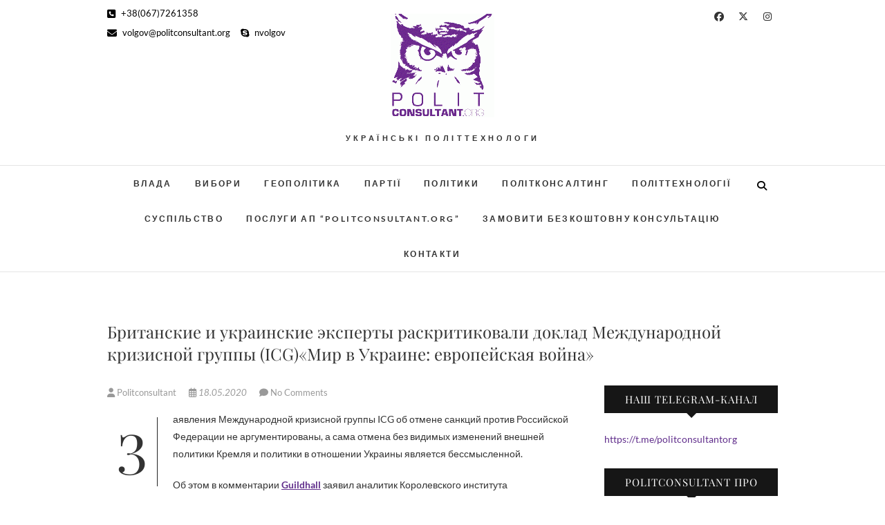

--- FILE ---
content_type: text/html; charset=UTF-8
request_url: http://politconsultant.org/britanskie-i-ukrainskie-eksperty-raskritikovali-doklad-mezhdunarodnoj-krizisnoj-gruppy-icgmir-v-ukraine-evropejskaya-vojna/
body_size: 26434
content:
<!DOCTYPE html>
<html dir="ltr" lang="uk" prefix="og: https://ogp.me/ns#">
<head>
<meta charset="UTF-8" />
<link rel="profile" href="http://gmpg.org/xfn/11" />
<link rel="pingback" href="http://politconsultant.org/xmlrpc.php" />
<title>Британские и украинские эксперты раскритиковали доклад Международной кризисной группы (ICG)«Мир в Украине: европейская война» |</title>
	<script type="text/javascript">function theChampLoadEvent(e){var t=window.onload;if(typeof window.onload!="function"){window.onload=e}else{window.onload=function(){t();e()}}}</script>
		<script type="text/javascript">var theChampDefaultLang = 'uk', theChampCloseIconPath = 'http://politconsultant.org/wp-content/plugins/super-socializer/images/close.png';</script>
		<script>var theChampSiteUrl = 'https://politconsultant.org', theChampVerified = 0, theChampEmailPopup = 0, heateorSsMoreSharePopupSearchText = 'Search';</script>
			<script> var theChampFBKey = '', theChampFBLang = 'uk_UA', theChampFbLikeMycred = 0, theChampSsga = 0, theChampCommentNotification = 0, theChampHeateorFcmRecentComments = 0, theChampFbIosLogin = 0; </script>
						<script type="text/javascript">var theChampFBCommentUrl = 'https://politconsultant.org/britanskie-i-ukrainskie-eksperty-raskritikovali-doklad-mezhdunarodnoj-krizisnoj-gruppy-icgmir-v-ukraine-evropejskaya-vojna/'; var theChampFBCommentColor = 'light'; var theChampFBCommentNumPosts = ''; var theChampFBCommentWidth = '100%'; var theChampFBCommentOrderby = 'social'; var theChampCommentingTabs = "disqus,facebook,wordpress", theChampGpCommentsUrl = 'https://politconsultant.org/britanskie-i-ukrainskie-eksperty-raskritikovali-doklad-mezhdunarodnoj-krizisnoj-gruppy-icgmir-v-ukraine-evropejskaya-vojna/', theChampDisqusShortname = 'Коментар', theChampScEnabledTabs = 'fb,wordpress', theChampScLabel = 'Залишити коментар', theChampScTabLabels = {"wordpress":"Default Comments (0)","fb":"Facebook Comments","disqus":"Disqus Comments"}, theChampGpCommentsWidth = 0, theChampCommentingId = 'respond'</script>
						<script> var theChampSharingAjaxUrl = 'https://politconsultant.org/wp-admin/admin-ajax.php', heateorSsFbMessengerAPI = 'https://www.facebook.com/dialog/send?app_id=595489497242932&display=popup&link=%encoded_post_url%&redirect_uri=%encoded_post_url%',heateorSsWhatsappShareAPI = 'web', heateorSsUrlCountFetched = [], heateorSsSharesText = 'Поширили:', heateorSsShareText = 'Поділитися', theChampPluginIconPath = 'http://politconsultant.org/wp-content/plugins/super-socializer/images/logo.png', theChampSaveSharesLocally = 0, theChampHorizontalSharingCountEnable = 0, theChampVerticalSharingCountEnable = 0, theChampSharingOffset = -10, theChampCounterOffset = -10, theChampMobileStickySharingEnabled = 0, heateorSsCopyLinkMessage = "Link copied.";
		var heateorSsHorSharingShortUrl = "https://politconsultant.org/britanskie-i-ukrainskie-eksperty-raskritikovali-doklad-mezhdunarodnoj-krizisnoj-gruppy-icgmir-v-ukraine-evropejskaya-vojna/";var heateorSsVerticalSharingShortUrl = "https://politconsultant.org/britanskie-i-ukrainskie-eksperty-raskritikovali-doklad-mezhdunarodnoj-krizisnoj-gruppy-icgmir-v-ukraine-evropejskaya-vojna/";		</script>
			<style type="text/css">
						.the_champ_button_instagram span.the_champ_svg,a.the_champ_instagram span.the_champ_svg{background:radial-gradient(circle at 30% 107%,#fdf497 0,#fdf497 5%,#fd5949 45%,#d6249f 60%,#285aeb 90%)}
					.the_champ_horizontal_sharing .the_champ_svg,.heateor_ss_standard_follow_icons_container .the_champ_svg{
					color: #fff;
				border-width: 0px;
		border-style: solid;
		border-color: transparent;
	}
		.the_champ_horizontal_sharing .theChampTCBackground{
		color:#666;
	}
		.the_champ_horizontal_sharing span.the_champ_svg:hover,.heateor_ss_standard_follow_icons_container span.the_champ_svg:hover{
				border-color: transparent;
	}
		.the_champ_vertical_sharing span.the_champ_svg,.heateor_ss_floating_follow_icons_container span.the_champ_svg{
					color: #fff;
				border-width: 0px;
		border-style: solid;
		border-color: transparent;
	}
		.the_champ_vertical_sharing .theChampTCBackground{
		color:#666;
	}
		.the_champ_vertical_sharing span.the_champ_svg:hover,.heateor_ss_floating_follow_icons_container span.the_champ_svg:hover{
						border-color: transparent;
		}
	@media screen and (max-width:783px){.the_champ_vertical_sharing{display:none!important}}div.the_champ_counter_title{text-align:center}ul.the_champ_sharing_ul{width:100%;text-align:center;}div.the_champ_horizontal_counter ul.the_champ_sharing_ul li{float:none!important;display:inline-block;}</style>
		<style>img:is([sizes="auto" i], [sizes^="auto," i]) { contain-intrinsic-size: 3000px 1500px }</style>
	
		<!-- All in One SEO 4.8.8 - aioseo.com -->
	<meta name="description" content="Заявления Международной кризисной группы ICG об отмене санкций против Российской Федерации не аргументированы, а сама отмена без видимых изменений внешней политики Кремля и политики в отношении Украины является бессмысленной. Об этом в комментарии Guildhall заявил аналитик Королевского института международных отношений Chatham House сэр Эндрю Вуд. «Согласно тезисам, опубликованным на официальном сайте ICG, их миссия состоит в том, чтобы «предотвращать" />
	<meta name="robots" content="max-snippet:-1, max-image-preview:large, max-video-preview:-1" />
	<meta name="author" content="Politconsultant"/>
	<meta name="google-site-verification" content="qrsHfLatAq8gQxRH5azDvEck38AxEe_mzFHpwd3wR6U" />
	<link rel="canonical" href="https://politconsultant.org/britanskie-i-ukrainskie-eksperty-raskritikovali-doklad-mezhdunarodnoj-krizisnoj-gruppy-icgmir-v-ukraine-evropejskaya-vojna/" />
	<meta name="generator" content="All in One SEO (AIOSEO) 4.8.8" />
		<meta property="og:locale" content="uk_UA" />
		<meta property="og:site_name" content="POLITCONSULTANT.org" />
		<meta property="og:type" content="article" />
		<meta property="og:title" content="Британские и украинские эксперты раскритиковали доклад Международной кризисной группы (ICG)«Мир в Украине: европейская война» |" />
		<meta property="og:description" content="Заявления Международной кризисной группы ICG об отмене санкций против Российской Федерации не аргументированы, а сама отмена без видимых изменений внешней политики Кремля и политики в отношении Украины является бессмысленной. Об этом в комментарии Guildhall заявил аналитик Королевского института международных отношений Chatham House сэр Эндрю Вуд. «Согласно тезисам, опубликованным на официальном сайте ICG, их миссия состоит в том, чтобы «предотвращать" />
		<meta property="og:url" content="https://politconsultant.org/britanskie-i-ukrainskie-eksperty-raskritikovali-doklad-mezhdunarodnoj-krizisnoj-gruppy-icgmir-v-ukraine-evropejskaya-vojna/" />
		<meta property="fb:app_id" content="2740507352861661" />
		<meta property="fb:admins" content="211682432301452" />
		<meta property="og:image" content="http://politconsultant.org/wp-content/uploads/2019/11/logo-politconsultant.org_.gif" />
		<meta property="og:image:width" content="300" />
		<meta property="og:image:height" content="321" />
		<meta property="article:tag" content="політконсалтинг" />
		<meta property="article:tag" content="британські експерти" />
		<meta property="article:published_time" content="2020-05-18T13:40:16+00:00" />
		<meta property="article:modified_time" content="2020-05-18T13:45:11+00:00" />
		<meta name="twitter:card" content="summary" />
		<meta name="twitter:title" content="Британские и украинские эксперты раскритиковали доклад Международной кризисной группы (ICG)«Мир в Украине: европейская война» |" />
		<meta name="twitter:description" content="Заявления Международной кризисной группы ICG об отмене санкций против Российской Федерации не аргументированы, а сама отмена без видимых изменений внешней политики Кремля и политики в отношении Украины является бессмысленной. Об этом в комментарии Guildhall заявил аналитик Королевского института международных отношений Chatham House сэр Эндрю Вуд. «Согласно тезисам, опубликованным на официальном сайте ICG, их миссия состоит в том, чтобы «предотвращать" />
		<meta name="twitter:image" content="https://politconsultant.org/wp-content/uploads/2019/11/logo-politconsultant.org_.gif" />
		<script type="application/ld+json" class="aioseo-schema">
			{"@context":"https:\/\/schema.org","@graph":[{"@type":"Article","@id":"https:\/\/politconsultant.org\/britanskie-i-ukrainskie-eksperty-raskritikovali-doklad-mezhdunarodnoj-krizisnoj-gruppy-icgmir-v-ukraine-evropejskaya-vojna\/#article","name":"\u0411\u0440\u0438\u0442\u0430\u043d\u0441\u043a\u0438\u0435 \u0438 \u0443\u043a\u0440\u0430\u0438\u043d\u0441\u043a\u0438\u0435 \u044d\u043a\u0441\u043f\u0435\u0440\u0442\u044b \u0440\u0430\u0441\u043a\u0440\u0438\u0442\u0438\u043a\u043e\u0432\u0430\u043b\u0438 \u0434\u043e\u043a\u043b\u0430\u0434 \u041c\u0435\u0436\u0434\u0443\u043d\u0430\u0440\u043e\u0434\u043d\u043e\u0439 \u043a\u0440\u0438\u0437\u0438\u0441\u043d\u043e\u0439 \u0433\u0440\u0443\u043f\u043f\u044b (ICG)\u00ab\u041c\u0438\u0440 \u0432 \u0423\u043a\u0440\u0430\u0438\u043d\u0435: \u0435\u0432\u0440\u043e\u043f\u0435\u0439\u0441\u043a\u0430\u044f \u0432\u043e\u0439\u043d\u0430\u00bb |","headline":"\u0411\u0440\u0438\u0442\u0430\u043d\u0441\u043a\u0438\u0435 \u0438 \u0443\u043a\u0440\u0430\u0438\u043d\u0441\u043a\u0438\u0435 \u044d\u043a\u0441\u043f\u0435\u0440\u0442\u044b \u0440\u0430\u0441\u043a\u0440\u0438\u0442\u0438\u043a\u043e\u0432\u0430\u043b\u0438 \u0434\u043e\u043a\u043b\u0430\u0434 \u041c\u0435\u0436\u0434\u0443\u043d\u0430\u0440\u043e\u0434\u043d\u043e\u0439 \u043a\u0440\u0438\u0437\u0438\u0441\u043d\u043e\u0439 \u0433\u0440\u0443\u043f\u043f\u044b (ICG)\u00ab\u041c\u0438\u0440 \u0432 \u0423\u043a\u0440\u0430\u0438\u043d\u0435: \u0435\u0432\u0440\u043e\u043f\u0435\u0439\u0441\u043a\u0430\u044f \u0432\u043e\u0439\u043d\u0430\u00bb","author":{"@id":"https:\/\/politconsultant.org\/author\/politconsultant\/#author"},"publisher":{"@id":"https:\/\/politconsultant.org\/#organization"},"image":{"@type":"ImageObject","url":"http:\/\/politconsultant.org\/wp-content\/uploads\/2024\/07\/logo-politconsultant.org_.gif","@id":"https:\/\/politconsultant.org\/#articleImage"},"datePublished":"2020-05-18T16:40:16+03:00","dateModified":"2020-05-18T16:45:11+03:00","inLanguage":"uk","mainEntityOfPage":{"@id":"https:\/\/politconsultant.org\/britanskie-i-ukrainskie-eksperty-raskritikovali-doklad-mezhdunarodnoj-krizisnoj-gruppy-icgmir-v-ukraine-evropejskaya-vojna\/#webpage"},"isPartOf":{"@id":"https:\/\/politconsultant.org\/britanskie-i-ukrainskie-eksperty-raskritikovali-doklad-mezhdunarodnoj-krizisnoj-gruppy-icgmir-v-ukraine-evropejskaya-vojna\/#webpage"},"articleSection":"\u041f\u043e\u043b\u0456\u0442\u043a\u043e\u043d\u0441\u0430\u043b\u0442\u0438\u043d\u0433, \u0411\u0440\u0438\u0442\u0430\u043d\u0441\u044c\u043a\u0456 \u0435\u043a\u0441\u043f\u0435\u0440\u0442\u0438"},{"@type":"BreadcrumbList","@id":"https:\/\/politconsultant.org\/britanskie-i-ukrainskie-eksperty-raskritikovali-doklad-mezhdunarodnoj-krizisnoj-gruppy-icgmir-v-ukraine-evropejskaya-vojna\/#breadcrumblist","itemListElement":[{"@type":"ListItem","@id":"https:\/\/politconsultant.org#listItem","position":1,"name":"\u0414\u043e\u0434\u043e\u043c\u0443","item":"https:\/\/politconsultant.org","nextItem":{"@type":"ListItem","@id":"https:\/\/politconsultant.org\/category\/politkonsaltyng\/#listItem","name":"\u041f\u043e\u043b\u0456\u0442\u043a\u043e\u043d\u0441\u0430\u043b\u0442\u0438\u043d\u0433"}},{"@type":"ListItem","@id":"https:\/\/politconsultant.org\/category\/politkonsaltyng\/#listItem","position":2,"name":"\u041f\u043e\u043b\u0456\u0442\u043a\u043e\u043d\u0441\u0430\u043b\u0442\u0438\u043d\u0433","item":"https:\/\/politconsultant.org\/category\/politkonsaltyng\/","nextItem":{"@type":"ListItem","@id":"https:\/\/politconsultant.org\/britanskie-i-ukrainskie-eksperty-raskritikovali-doklad-mezhdunarodnoj-krizisnoj-gruppy-icgmir-v-ukraine-evropejskaya-vojna\/#listItem","name":"\u0411\u0440\u0438\u0442\u0430\u043d\u0441\u043a\u0438\u0435 \u0438 \u0443\u043a\u0440\u0430\u0438\u043d\u0441\u043a\u0438\u0435 \u044d\u043a\u0441\u043f\u0435\u0440\u0442\u044b \u0440\u0430\u0441\u043a\u0440\u0438\u0442\u0438\u043a\u043e\u0432\u0430\u043b\u0438 \u0434\u043e\u043a\u043b\u0430\u0434 \u041c\u0435\u0436\u0434\u0443\u043d\u0430\u0440\u043e\u0434\u043d\u043e\u0439 \u043a\u0440\u0438\u0437\u0438\u0441\u043d\u043e\u0439 \u0433\u0440\u0443\u043f\u043f\u044b (ICG)\u00ab\u041c\u0438\u0440 \u0432 \u0423\u043a\u0440\u0430\u0438\u043d\u0435: \u0435\u0432\u0440\u043e\u043f\u0435\u0439\u0441\u043a\u0430\u044f \u0432\u043e\u0439\u043d\u0430\u00bb"},"previousItem":{"@type":"ListItem","@id":"https:\/\/politconsultant.org#listItem","name":"\u0414\u043e\u0434\u043e\u043c\u0443"}},{"@type":"ListItem","@id":"https:\/\/politconsultant.org\/britanskie-i-ukrainskie-eksperty-raskritikovali-doklad-mezhdunarodnoj-krizisnoj-gruppy-icgmir-v-ukraine-evropejskaya-vojna\/#listItem","position":3,"name":"\u0411\u0440\u0438\u0442\u0430\u043d\u0441\u043a\u0438\u0435 \u0438 \u0443\u043a\u0440\u0430\u0438\u043d\u0441\u043a\u0438\u0435 \u044d\u043a\u0441\u043f\u0435\u0440\u0442\u044b \u0440\u0430\u0441\u043a\u0440\u0438\u0442\u0438\u043a\u043e\u0432\u0430\u043b\u0438 \u0434\u043e\u043a\u043b\u0430\u0434 \u041c\u0435\u0436\u0434\u0443\u043d\u0430\u0440\u043e\u0434\u043d\u043e\u0439 \u043a\u0440\u0438\u0437\u0438\u0441\u043d\u043e\u0439 \u0433\u0440\u0443\u043f\u043f\u044b (ICG)\u00ab\u041c\u0438\u0440 \u0432 \u0423\u043a\u0440\u0430\u0438\u043d\u0435: \u0435\u0432\u0440\u043e\u043f\u0435\u0439\u0441\u043a\u0430\u044f \u0432\u043e\u0439\u043d\u0430\u00bb","previousItem":{"@type":"ListItem","@id":"https:\/\/politconsultant.org\/category\/politkonsaltyng\/#listItem","name":"\u041f\u043e\u043b\u0456\u0442\u043a\u043e\u043d\u0441\u0430\u043b\u0442\u0438\u043d\u0433"}}]},{"@type":"Organization","@id":"https:\/\/politconsultant.org\/#organization","description":"\u0423\u041a\u0420\u0410\u0407\u041d\u0421\u042c\u041a\u0406 \u041f\u041e\u041b\u0406\u0422\u0422\u0415\u0425\u041d\u041e\u041b\u041e\u0413\u0418","url":"https:\/\/politconsultant.org\/","logo":{"@type":"ImageObject","url":"http:\/\/politconsultant.org\/wp-content\/uploads\/2024\/07\/logo-politconsultant.org_.gif","@id":"https:\/\/politconsultant.org\/britanskie-i-ukrainskie-eksperty-raskritikovali-doklad-mezhdunarodnoj-krizisnoj-gruppy-icgmir-v-ukraine-evropejskaya-vojna\/#organizationLogo"},"image":{"@id":"https:\/\/politconsultant.org\/britanskie-i-ukrainskie-eksperty-raskritikovali-doklad-mezhdunarodnoj-krizisnoj-gruppy-icgmir-v-ukraine-evropejskaya-vojna\/#organizationLogo"}},{"@type":"Person","@id":"https:\/\/politconsultant.org\/author\/politconsultant\/#author","url":"https:\/\/politconsultant.org\/author\/politconsultant\/","name":"Politconsultant","image":{"@type":"ImageObject","@id":"https:\/\/politconsultant.org\/britanskie-i-ukrainskie-eksperty-raskritikovali-doklad-mezhdunarodnoj-krizisnoj-gruppy-icgmir-v-ukraine-evropejskaya-vojna\/#authorImage","url":"https:\/\/secure.gravatar.com\/avatar\/63a7c89849bc825e75f4f5c58f263dfc5fe5afb6a6d058852ba1779f5ab54a36?s=96&d=mm&r=g","width":96,"height":96,"caption":"Politconsultant"}},{"@type":"WebPage","@id":"https:\/\/politconsultant.org\/britanskie-i-ukrainskie-eksperty-raskritikovali-doklad-mezhdunarodnoj-krizisnoj-gruppy-icgmir-v-ukraine-evropejskaya-vojna\/#webpage","url":"https:\/\/politconsultant.org\/britanskie-i-ukrainskie-eksperty-raskritikovali-doklad-mezhdunarodnoj-krizisnoj-gruppy-icgmir-v-ukraine-evropejskaya-vojna\/","name":"\u0411\u0440\u0438\u0442\u0430\u043d\u0441\u043a\u0438\u0435 \u0438 \u0443\u043a\u0440\u0430\u0438\u043d\u0441\u043a\u0438\u0435 \u044d\u043a\u0441\u043f\u0435\u0440\u0442\u044b \u0440\u0430\u0441\u043a\u0440\u0438\u0442\u0438\u043a\u043e\u0432\u0430\u043b\u0438 \u0434\u043e\u043a\u043b\u0430\u0434 \u041c\u0435\u0436\u0434\u0443\u043d\u0430\u0440\u043e\u0434\u043d\u043e\u0439 \u043a\u0440\u0438\u0437\u0438\u0441\u043d\u043e\u0439 \u0433\u0440\u0443\u043f\u043f\u044b (ICG)\u00ab\u041c\u0438\u0440 \u0432 \u0423\u043a\u0440\u0430\u0438\u043d\u0435: \u0435\u0432\u0440\u043e\u043f\u0435\u0439\u0441\u043a\u0430\u044f \u0432\u043e\u0439\u043d\u0430\u00bb |","description":"\u0417\u0430\u044f\u0432\u043b\u0435\u043d\u0438\u044f \u041c\u0435\u0436\u0434\u0443\u043d\u0430\u0440\u043e\u0434\u043d\u043e\u0439 \u043a\u0440\u0438\u0437\u0438\u0441\u043d\u043e\u0439 \u0433\u0440\u0443\u043f\u043f\u044b ICG \u043e\u0431 \u043e\u0442\u043c\u0435\u043d\u0435 \u0441\u0430\u043d\u043a\u0446\u0438\u0439 \u043f\u0440\u043e\u0442\u0438\u0432 \u0420\u043e\u0441\u0441\u0438\u0439\u0441\u043a\u043e\u0439 \u0424\u0435\u0434\u0435\u0440\u0430\u0446\u0438\u0438 \u043d\u0435 \u0430\u0440\u0433\u0443\u043c\u0435\u043d\u0442\u0438\u0440\u043e\u0432\u0430\u043d\u044b, \u0430 \u0441\u0430\u043c\u0430 \u043e\u0442\u043c\u0435\u043d\u0430 \u0431\u0435\u0437 \u0432\u0438\u0434\u0438\u043c\u044b\u0445 \u0438\u0437\u043c\u0435\u043d\u0435\u043d\u0438\u0439 \u0432\u043d\u0435\u0448\u043d\u0435\u0439 \u043f\u043e\u043b\u0438\u0442\u0438\u043a\u0438 \u041a\u0440\u0435\u043c\u043b\u044f \u0438 \u043f\u043e\u043b\u0438\u0442\u0438\u043a\u0438 \u0432 \u043e\u0442\u043d\u043e\u0448\u0435\u043d\u0438\u0438 \u0423\u043a\u0440\u0430\u0438\u043d\u044b \u044f\u0432\u043b\u044f\u0435\u0442\u0441\u044f \u0431\u0435\u0441\u0441\u043c\u044b\u0441\u043b\u0435\u043d\u043d\u043e\u0439. \u041e\u0431 \u044d\u0442\u043e\u043c \u0432 \u043a\u043e\u043c\u043c\u0435\u043d\u0442\u0430\u0440\u0438\u0438 Guildhall \u0437\u0430\u044f\u0432\u0438\u043b \u0430\u043d\u0430\u043b\u0438\u0442\u0438\u043a \u041a\u043e\u0440\u043e\u043b\u0435\u0432\u0441\u043a\u043e\u0433\u043e \u0438\u043d\u0441\u0442\u0438\u0442\u0443\u0442\u0430 \u043c\u0435\u0436\u0434\u0443\u043d\u0430\u0440\u043e\u0434\u043d\u044b\u0445 \u043e\u0442\u043d\u043e\u0448\u0435\u043d\u0438\u0439 Chatham House \u0441\u044d\u0440 \u042d\u043d\u0434\u0440\u044e \u0412\u0443\u0434. \u00ab\u0421\u043e\u0433\u043b\u0430\u0441\u043d\u043e \u0442\u0435\u0437\u0438\u0441\u0430\u043c, \u043e\u043f\u0443\u0431\u043b\u0438\u043a\u043e\u0432\u0430\u043d\u043d\u044b\u043c \u043d\u0430 \u043e\u0444\u0438\u0446\u0438\u0430\u043b\u044c\u043d\u043e\u043c \u0441\u0430\u0439\u0442\u0435 ICG, \u0438\u0445 \u043c\u0438\u0441\u0441\u0438\u044f \u0441\u043e\u0441\u0442\u043e\u0438\u0442 \u0432 \u0442\u043e\u043c, \u0447\u0442\u043e\u0431\u044b \u00ab\u043f\u0440\u0435\u0434\u043e\u0442\u0432\u0440\u0430\u0449\u0430\u0442\u044c","inLanguage":"uk","isPartOf":{"@id":"https:\/\/politconsultant.org\/#website"},"breadcrumb":{"@id":"https:\/\/politconsultant.org\/britanskie-i-ukrainskie-eksperty-raskritikovali-doklad-mezhdunarodnoj-krizisnoj-gruppy-icgmir-v-ukraine-evropejskaya-vojna\/#breadcrumblist"},"author":{"@id":"https:\/\/politconsultant.org\/author\/politconsultant\/#author"},"creator":{"@id":"https:\/\/politconsultant.org\/author\/politconsultant\/#author"},"datePublished":"2020-05-18T16:40:16+03:00","dateModified":"2020-05-18T16:45:11+03:00"},{"@type":"WebSite","@id":"https:\/\/politconsultant.org\/#website","url":"https:\/\/politconsultant.org\/","description":"\u0423\u041a\u0420\u0410\u0407\u041d\u0421\u042c\u041a\u0406 \u041f\u041e\u041b\u0406\u0422\u0422\u0415\u0425\u041d\u041e\u041b\u041e\u0413\u0418","inLanguage":"uk","publisher":{"@id":"https:\/\/politconsultant.org\/#organization"}}]}
		</script>
		<!-- All in One SEO -->

<script type='application/javascript'  id='pys-version-script'>console.log('PixelYourSite Free version 11.1.3');</script>
<link rel="alternate" type="application/rss+xml" title=" &raquo; стрічка" href="https://politconsultant.org/feed/" />
<link rel="alternate" type="application/rss+xml" title=" &raquo; Канал коментарів" href="https://politconsultant.org/comments/feed/" />
<link rel="alternate" type="application/rss+xml" title=" &raquo; Британские и украинские эксперты раскритиковали доклад Международной кризисной группы (ICG)«Мир в Украине: европейская война» Канал коментарів" href="https://politconsultant.org/britanskie-i-ukrainskie-eksperty-raskritikovali-doklad-mezhdunarodnoj-krizisnoj-gruppy-icgmir-v-ukraine-evropejskaya-vojna/feed/" />
<script type="text/javascript">
/* <![CDATA[ */
window._wpemojiSettings = {"baseUrl":"https:\/\/s.w.org\/images\/core\/emoji\/16.0.1\/72x72\/","ext":".png","svgUrl":"https:\/\/s.w.org\/images\/core\/emoji\/16.0.1\/svg\/","svgExt":".svg","source":{"concatemoji":"http:\/\/politconsultant.org\/wp-includes\/js\/wp-emoji-release.min.js?ver=6.8.3"}};
/*! This file is auto-generated */
!function(s,n){var o,i,e;function c(e){try{var t={supportTests:e,timestamp:(new Date).valueOf()};sessionStorage.setItem(o,JSON.stringify(t))}catch(e){}}function p(e,t,n){e.clearRect(0,0,e.canvas.width,e.canvas.height),e.fillText(t,0,0);var t=new Uint32Array(e.getImageData(0,0,e.canvas.width,e.canvas.height).data),a=(e.clearRect(0,0,e.canvas.width,e.canvas.height),e.fillText(n,0,0),new Uint32Array(e.getImageData(0,0,e.canvas.width,e.canvas.height).data));return t.every(function(e,t){return e===a[t]})}function u(e,t){e.clearRect(0,0,e.canvas.width,e.canvas.height),e.fillText(t,0,0);for(var n=e.getImageData(16,16,1,1),a=0;a<n.data.length;a++)if(0!==n.data[a])return!1;return!0}function f(e,t,n,a){switch(t){case"flag":return n(e,"\ud83c\udff3\ufe0f\u200d\u26a7\ufe0f","\ud83c\udff3\ufe0f\u200b\u26a7\ufe0f")?!1:!n(e,"\ud83c\udde8\ud83c\uddf6","\ud83c\udde8\u200b\ud83c\uddf6")&&!n(e,"\ud83c\udff4\udb40\udc67\udb40\udc62\udb40\udc65\udb40\udc6e\udb40\udc67\udb40\udc7f","\ud83c\udff4\u200b\udb40\udc67\u200b\udb40\udc62\u200b\udb40\udc65\u200b\udb40\udc6e\u200b\udb40\udc67\u200b\udb40\udc7f");case"emoji":return!a(e,"\ud83e\udedf")}return!1}function g(e,t,n,a){var r="undefined"!=typeof WorkerGlobalScope&&self instanceof WorkerGlobalScope?new OffscreenCanvas(300,150):s.createElement("canvas"),o=r.getContext("2d",{willReadFrequently:!0}),i=(o.textBaseline="top",o.font="600 32px Arial",{});return e.forEach(function(e){i[e]=t(o,e,n,a)}),i}function t(e){var t=s.createElement("script");t.src=e,t.defer=!0,s.head.appendChild(t)}"undefined"!=typeof Promise&&(o="wpEmojiSettingsSupports",i=["flag","emoji"],n.supports={everything:!0,everythingExceptFlag:!0},e=new Promise(function(e){s.addEventListener("DOMContentLoaded",e,{once:!0})}),new Promise(function(t){var n=function(){try{var e=JSON.parse(sessionStorage.getItem(o));if("object"==typeof e&&"number"==typeof e.timestamp&&(new Date).valueOf()<e.timestamp+604800&&"object"==typeof e.supportTests)return e.supportTests}catch(e){}return null}();if(!n){if("undefined"!=typeof Worker&&"undefined"!=typeof OffscreenCanvas&&"undefined"!=typeof URL&&URL.createObjectURL&&"undefined"!=typeof Blob)try{var e="postMessage("+g.toString()+"("+[JSON.stringify(i),f.toString(),p.toString(),u.toString()].join(",")+"));",a=new Blob([e],{type:"text/javascript"}),r=new Worker(URL.createObjectURL(a),{name:"wpTestEmojiSupports"});return void(r.onmessage=function(e){c(n=e.data),r.terminate(),t(n)})}catch(e){}c(n=g(i,f,p,u))}t(n)}).then(function(e){for(var t in e)n.supports[t]=e[t],n.supports.everything=n.supports.everything&&n.supports[t],"flag"!==t&&(n.supports.everythingExceptFlag=n.supports.everythingExceptFlag&&n.supports[t]);n.supports.everythingExceptFlag=n.supports.everythingExceptFlag&&!n.supports.flag,n.DOMReady=!1,n.readyCallback=function(){n.DOMReady=!0}}).then(function(){return e}).then(function(){var e;n.supports.everything||(n.readyCallback(),(e=n.source||{}).concatemoji?t(e.concatemoji):e.wpemoji&&e.twemoji&&(t(e.twemoji),t(e.wpemoji)))}))}((window,document),window._wpemojiSettings);
/* ]]> */
</script>
<style id='wp-emoji-styles-inline-css' type='text/css'>

	img.wp-smiley, img.emoji {
		display: inline !important;
		border: none !important;
		box-shadow: none !important;
		height: 1em !important;
		width: 1em !important;
		margin: 0 0.07em !important;
		vertical-align: -0.1em !important;
		background: none !important;
		padding: 0 !important;
	}
</style>
<link rel='stylesheet' id='wp-block-library-css' href='http://politconsultant.org/wp-includes/css/dist/block-library/style.min.css?ver=6.8.3' type='text/css' media='all' />
<style id='classic-theme-styles-inline-css' type='text/css'>
/*! This file is auto-generated */
.wp-block-button__link{color:#fff;background-color:#32373c;border-radius:9999px;box-shadow:none;text-decoration:none;padding:calc(.667em + 2px) calc(1.333em + 2px);font-size:1.125em}.wp-block-file__button{background:#32373c;color:#fff;text-decoration:none}
</style>
<style id='global-styles-inline-css' type='text/css'>
:root{--wp--preset--aspect-ratio--square: 1;--wp--preset--aspect-ratio--4-3: 4/3;--wp--preset--aspect-ratio--3-4: 3/4;--wp--preset--aspect-ratio--3-2: 3/2;--wp--preset--aspect-ratio--2-3: 2/3;--wp--preset--aspect-ratio--16-9: 16/9;--wp--preset--aspect-ratio--9-16: 9/16;--wp--preset--color--black: #000000;--wp--preset--color--cyan-bluish-gray: #abb8c3;--wp--preset--color--white: #ffffff;--wp--preset--color--pale-pink: #f78da7;--wp--preset--color--vivid-red: #cf2e2e;--wp--preset--color--luminous-vivid-orange: #ff6900;--wp--preset--color--luminous-vivid-amber: #fcb900;--wp--preset--color--light-green-cyan: #7bdcb5;--wp--preset--color--vivid-green-cyan: #00d084;--wp--preset--color--pale-cyan-blue: #8ed1fc;--wp--preset--color--vivid-cyan-blue: #0693e3;--wp--preset--color--vivid-purple: #9b51e0;--wp--preset--gradient--vivid-cyan-blue-to-vivid-purple: linear-gradient(135deg,rgba(6,147,227,1) 0%,rgb(155,81,224) 100%);--wp--preset--gradient--light-green-cyan-to-vivid-green-cyan: linear-gradient(135deg,rgb(122,220,180) 0%,rgb(0,208,130) 100%);--wp--preset--gradient--luminous-vivid-amber-to-luminous-vivid-orange: linear-gradient(135deg,rgba(252,185,0,1) 0%,rgba(255,105,0,1) 100%);--wp--preset--gradient--luminous-vivid-orange-to-vivid-red: linear-gradient(135deg,rgba(255,105,0,1) 0%,rgb(207,46,46) 100%);--wp--preset--gradient--very-light-gray-to-cyan-bluish-gray: linear-gradient(135deg,rgb(238,238,238) 0%,rgb(169,184,195) 100%);--wp--preset--gradient--cool-to-warm-spectrum: linear-gradient(135deg,rgb(74,234,220) 0%,rgb(151,120,209) 20%,rgb(207,42,186) 40%,rgb(238,44,130) 60%,rgb(251,105,98) 80%,rgb(254,248,76) 100%);--wp--preset--gradient--blush-light-purple: linear-gradient(135deg,rgb(255,206,236) 0%,rgb(152,150,240) 100%);--wp--preset--gradient--blush-bordeaux: linear-gradient(135deg,rgb(254,205,165) 0%,rgb(254,45,45) 50%,rgb(107,0,62) 100%);--wp--preset--gradient--luminous-dusk: linear-gradient(135deg,rgb(255,203,112) 0%,rgb(199,81,192) 50%,rgb(65,88,208) 100%);--wp--preset--gradient--pale-ocean: linear-gradient(135deg,rgb(255,245,203) 0%,rgb(182,227,212) 50%,rgb(51,167,181) 100%);--wp--preset--gradient--electric-grass: linear-gradient(135deg,rgb(202,248,128) 0%,rgb(113,206,126) 100%);--wp--preset--gradient--midnight: linear-gradient(135deg,rgb(2,3,129) 0%,rgb(40,116,252) 100%);--wp--preset--font-size--small: 13px;--wp--preset--font-size--medium: 20px;--wp--preset--font-size--large: 36px;--wp--preset--font-size--x-large: 42px;--wp--preset--spacing--20: 0.44rem;--wp--preset--spacing--30: 0.67rem;--wp--preset--spacing--40: 1rem;--wp--preset--spacing--50: 1.5rem;--wp--preset--spacing--60: 2.25rem;--wp--preset--spacing--70: 3.38rem;--wp--preset--spacing--80: 5.06rem;--wp--preset--shadow--natural: 6px 6px 9px rgba(0, 0, 0, 0.2);--wp--preset--shadow--deep: 12px 12px 50px rgba(0, 0, 0, 0.4);--wp--preset--shadow--sharp: 6px 6px 0px rgba(0, 0, 0, 0.2);--wp--preset--shadow--outlined: 6px 6px 0px -3px rgba(255, 255, 255, 1), 6px 6px rgba(0, 0, 0, 1);--wp--preset--shadow--crisp: 6px 6px 0px rgba(0, 0, 0, 1);}:where(.is-layout-flex){gap: 0.5em;}:where(.is-layout-grid){gap: 0.5em;}body .is-layout-flex{display: flex;}.is-layout-flex{flex-wrap: wrap;align-items: center;}.is-layout-flex > :is(*, div){margin: 0;}body .is-layout-grid{display: grid;}.is-layout-grid > :is(*, div){margin: 0;}:where(.wp-block-columns.is-layout-flex){gap: 2em;}:where(.wp-block-columns.is-layout-grid){gap: 2em;}:where(.wp-block-post-template.is-layout-flex){gap: 1.25em;}:where(.wp-block-post-template.is-layout-grid){gap: 1.25em;}.has-black-color{color: var(--wp--preset--color--black) !important;}.has-cyan-bluish-gray-color{color: var(--wp--preset--color--cyan-bluish-gray) !important;}.has-white-color{color: var(--wp--preset--color--white) !important;}.has-pale-pink-color{color: var(--wp--preset--color--pale-pink) !important;}.has-vivid-red-color{color: var(--wp--preset--color--vivid-red) !important;}.has-luminous-vivid-orange-color{color: var(--wp--preset--color--luminous-vivid-orange) !important;}.has-luminous-vivid-amber-color{color: var(--wp--preset--color--luminous-vivid-amber) !important;}.has-light-green-cyan-color{color: var(--wp--preset--color--light-green-cyan) !important;}.has-vivid-green-cyan-color{color: var(--wp--preset--color--vivid-green-cyan) !important;}.has-pale-cyan-blue-color{color: var(--wp--preset--color--pale-cyan-blue) !important;}.has-vivid-cyan-blue-color{color: var(--wp--preset--color--vivid-cyan-blue) !important;}.has-vivid-purple-color{color: var(--wp--preset--color--vivid-purple) !important;}.has-black-background-color{background-color: var(--wp--preset--color--black) !important;}.has-cyan-bluish-gray-background-color{background-color: var(--wp--preset--color--cyan-bluish-gray) !important;}.has-white-background-color{background-color: var(--wp--preset--color--white) !important;}.has-pale-pink-background-color{background-color: var(--wp--preset--color--pale-pink) !important;}.has-vivid-red-background-color{background-color: var(--wp--preset--color--vivid-red) !important;}.has-luminous-vivid-orange-background-color{background-color: var(--wp--preset--color--luminous-vivid-orange) !important;}.has-luminous-vivid-amber-background-color{background-color: var(--wp--preset--color--luminous-vivid-amber) !important;}.has-light-green-cyan-background-color{background-color: var(--wp--preset--color--light-green-cyan) !important;}.has-vivid-green-cyan-background-color{background-color: var(--wp--preset--color--vivid-green-cyan) !important;}.has-pale-cyan-blue-background-color{background-color: var(--wp--preset--color--pale-cyan-blue) !important;}.has-vivid-cyan-blue-background-color{background-color: var(--wp--preset--color--vivid-cyan-blue) !important;}.has-vivid-purple-background-color{background-color: var(--wp--preset--color--vivid-purple) !important;}.has-black-border-color{border-color: var(--wp--preset--color--black) !important;}.has-cyan-bluish-gray-border-color{border-color: var(--wp--preset--color--cyan-bluish-gray) !important;}.has-white-border-color{border-color: var(--wp--preset--color--white) !important;}.has-pale-pink-border-color{border-color: var(--wp--preset--color--pale-pink) !important;}.has-vivid-red-border-color{border-color: var(--wp--preset--color--vivid-red) !important;}.has-luminous-vivid-orange-border-color{border-color: var(--wp--preset--color--luminous-vivid-orange) !important;}.has-luminous-vivid-amber-border-color{border-color: var(--wp--preset--color--luminous-vivid-amber) !important;}.has-light-green-cyan-border-color{border-color: var(--wp--preset--color--light-green-cyan) !important;}.has-vivid-green-cyan-border-color{border-color: var(--wp--preset--color--vivid-green-cyan) !important;}.has-pale-cyan-blue-border-color{border-color: var(--wp--preset--color--pale-cyan-blue) !important;}.has-vivid-cyan-blue-border-color{border-color: var(--wp--preset--color--vivid-cyan-blue) !important;}.has-vivid-purple-border-color{border-color: var(--wp--preset--color--vivid-purple) !important;}.has-vivid-cyan-blue-to-vivid-purple-gradient-background{background: var(--wp--preset--gradient--vivid-cyan-blue-to-vivid-purple) !important;}.has-light-green-cyan-to-vivid-green-cyan-gradient-background{background: var(--wp--preset--gradient--light-green-cyan-to-vivid-green-cyan) !important;}.has-luminous-vivid-amber-to-luminous-vivid-orange-gradient-background{background: var(--wp--preset--gradient--luminous-vivid-amber-to-luminous-vivid-orange) !important;}.has-luminous-vivid-orange-to-vivid-red-gradient-background{background: var(--wp--preset--gradient--luminous-vivid-orange-to-vivid-red) !important;}.has-very-light-gray-to-cyan-bluish-gray-gradient-background{background: var(--wp--preset--gradient--very-light-gray-to-cyan-bluish-gray) !important;}.has-cool-to-warm-spectrum-gradient-background{background: var(--wp--preset--gradient--cool-to-warm-spectrum) !important;}.has-blush-light-purple-gradient-background{background: var(--wp--preset--gradient--blush-light-purple) !important;}.has-blush-bordeaux-gradient-background{background: var(--wp--preset--gradient--blush-bordeaux) !important;}.has-luminous-dusk-gradient-background{background: var(--wp--preset--gradient--luminous-dusk) !important;}.has-pale-ocean-gradient-background{background: var(--wp--preset--gradient--pale-ocean) !important;}.has-electric-grass-gradient-background{background: var(--wp--preset--gradient--electric-grass) !important;}.has-midnight-gradient-background{background: var(--wp--preset--gradient--midnight) !important;}.has-small-font-size{font-size: var(--wp--preset--font-size--small) !important;}.has-medium-font-size{font-size: var(--wp--preset--font-size--medium) !important;}.has-large-font-size{font-size: var(--wp--preset--font-size--large) !important;}.has-x-large-font-size{font-size: var(--wp--preset--font-size--x-large) !important;}
:where(.wp-block-post-template.is-layout-flex){gap: 1.25em;}:where(.wp-block-post-template.is-layout-grid){gap: 1.25em;}
:where(.wp-block-columns.is-layout-flex){gap: 2em;}:where(.wp-block-columns.is-layout-grid){gap: 2em;}
:root :where(.wp-block-pullquote){font-size: 1.5em;line-height: 1.6;}
</style>
<link rel='stylesheet' id='contact-form-7-css' href='http://politconsultant.org/wp-content/plugins/contact-form-7/includes/css/styles.css?ver=6.1.2' type='text/css' media='all' />
<link rel='stylesheet' id='edge-style-css' href='http://politconsultant.org/wp-content/themes/edge/style.css?ver=6.8.3' type='text/css' media='all' />
<style id='edge-style-inline-css' type='text/css'>
	/****************************************************************/
						/*.... Color Style ....*/
	/****************************************************************/
	/* Nav and links hover */
	a,
	ul li a:hover,
	ol li a:hover,
	.top-header .widget_contact ul li a:hover, /* Top Header Widget Contact */
	.main-navigation a:hover, /* Navigation */
	.main-navigation a:focus,
	.main-navigation ul li.current-menu-item a,
	.main-navigation ul li.current_page_ancestor a,
	.main-navigation ul li.current-menu-ancestor a,
	.main-navigation ul li.current_page_item a,
	.main-navigation ul li:hover > a,
	.main-navigation li.current-menu-ancestor.menu-item-has-children > a:after,
	.main-navigation li.current-menu-item.menu-item-has-children > a:after,
	.main-navigation ul li:hover > a:after,
	.main-navigation li.menu-item-has-children > a:hover:after,
	.main-navigation li.page_item_has_children > a:hover:after,
	.main-navigation ul li ul li a:hover,
	.main-navigation ul li ul li a:focus,
	.main-navigation ul li ul li:hover > a,
	.main-navigation ul li.current-menu-item ul li a:hover,
	.header-search:hover, .header-search-x:hover, /* Header Search Form */
	.entry-title a:hover, /* Post */
	.entry-title a:focus,
	.entry-title a:active,
	.entry-meta span:hover,
	.entry-meta a:hover,
	.cat-links,
	.cat-links a,
	.tag-links,
	.tag-links a,
	.entry-meta .entry-format a,
	.entry-format:before,
	.entry-meta .entry-format:before,
	.entry-header .entry-meta .entry-format:before,
	.widget ul li a:hover,/* Widgets */
	.widget ul li a:focus,
	.widget-title a:hover,
	.widget_contact ul li a:hover,
	.site-info .copyright a:hover, /* Footer */
	.site-info .copyright a:focus,
	#colophon .widget ul li a:hover,
	#colophon .widget ul li a:focus,
	#footer-navigation a:hover,
	#footer-navigation a:focus {
		color: #612f8c;
	}

	.cat-links,
	.tag-links {
		border-bottom-color: #612f8c;
	}

	/* Webkit */
	::selection {
		background: #612f8c;
		color: #fff;
	}
	/* Gecko/Mozilla */
	::-moz-selection {
		background: #612f8c;
		color: #fff;
	}


	/* Accessibility
	================================================== */
	.screen-reader-text:hover,
	.screen-reader-text:active,
	.screen-reader-text:focus {
		background-color: #f1f1f1;
		color: #612f8c;
	}

	/* Buttons reset, button, submit */

	input[type="reset"],/* Forms  */
	input[type="button"],
	input[type="submit"],
	.go-to-top a:hover,
	.go-to-top a:focus {
		background-color:#612f8c;
	}

	/* Default Buttons */
	.btn-default:hover,
	.btn-default:focus,
	.vivid,
	.search-submit {
		background-color: #612f8c;
		border: 1px solid #612f8c;
	}
	.go-to-top a {
		border: 2px solid #612f8c;
		color: #612f8c;
	}

	#colophon .widget-title:after {
		background-color: #612f8c;
	}

	/* -_-_-_ Not for change _-_-_- */
	.light-color:hover,
	.vivid:hover {
		background-color: #fff;
		border: 1px solid #fff;
	}

	ul.default-wp-page li a {
		color: #612f8c;
	}

	#bbpress-forums .bbp-topics a:hover {
	color: #612f8c;
	}
	.bbp-submit-wrapper button.submit {
		background-color: #612f8c;
		border: 1px solid #612f8c;
	}

	/* Woocommerce
	================================================== */
	.woocommerce #respond input#submit, 
	.woocommerce a.button, 
	.woocommerce button.button, 
	.woocommerce input.button,
	.woocommerce #respond input#submit.alt, 
	.woocommerce a.button.alt, 
	.woocommerce button.button.alt, 
	.woocommerce input.button.alt,
	.woocommerce-demo-store p.demo_store {
		background-color: #612f8c;
	}
	.woocommerce .woocommerce-message:before {
		color: #612f8c;
	}

</style>
<link rel='stylesheet' id='font-awesome-css' href='http://politconsultant.org/wp-content/themes/edge/assets/font-awesome/css/all.min.css?ver=6.8.3' type='text/css' media='all' />
<link rel='stylesheet' id='edge-responsive-css' href='http://politconsultant.org/wp-content/themes/edge/css/responsive.css?ver=6.8.3' type='text/css' media='all' />
<link rel='stylesheet' id='edge_google_fonts-css' href='http://politconsultant.org/wp-content/fonts/128ae6f08a5663f73b239b3b4b5a3256.css?ver=6.8.3' type='text/css' media='all' />
<link rel='stylesheet' id='taxopress-frontend-css-css' href='http://politconsultant.org/wp-content/plugins/simple-tags/assets/frontend/css/frontend.css?ver=3.38.0' type='text/css' media='all' />
<link rel='stylesheet' id='the_champ_frontend_css-css' href='http://politconsultant.org/wp-content/plugins/super-socializer/css/front.css?ver=7.14.5' type='text/css' media='all' />
<script type="text/javascript" src="http://politconsultant.org/wp-includes/js/jquery/jquery.min.js?ver=3.7.1" id="jquery-core-js"></script>
<script type="text/javascript" src="http://politconsultant.org/wp-includes/js/jquery/jquery-migrate.min.js?ver=3.4.1" id="jquery-migrate-js"></script>
<script type="text/javascript" src="http://politconsultant.org/wp-content/themes/edge/js/edge-main.js?ver=6.8.3" id="edge-main-js"></script>
<!--[if lt IE 9]>
<script type="text/javascript" src="http://politconsultant.org/wp-content/themes/edge/js/html5.js?ver=3.7.3" id="html5-js"></script>
<![endif]-->
<script type="text/javascript" src="http://politconsultant.org/wp-content/plugins/simple-tags/assets/frontend/js/frontend.js?ver=3.38.0" id="taxopress-frontend-js-js"></script>
<script type="text/javascript" src="http://politconsultant.org/wp-content/plugins/pixelyoursite/dist/scripts/jquery.bind-first-0.2.3.min.js?ver=6.8.3" id="jquery-bind-first-js"></script>
<script type="text/javascript" src="http://politconsultant.org/wp-content/plugins/pixelyoursite/dist/scripts/js.cookie-2.1.3.min.js?ver=2.1.3" id="js-cookie-pys-js"></script>
<script type="text/javascript" src="http://politconsultant.org/wp-content/plugins/pixelyoursite/dist/scripts/tld.min.js?ver=2.3.1" id="js-tld-js"></script>
<script type="text/javascript" id="pys-js-extra">
/* <![CDATA[ */
var pysOptions = {"staticEvents":{"facebook":{"init_event":[{"delay":0,"type":"static","ajaxFire":false,"name":"PageView","pixelIds":["420231432991894"],"eventID":"3a3bd5eb-824c-495a-a707-f9e1c2ad803c","params":{"post_category":"\u041f\u043e\u043b\u0456\u0442\u043a\u043e\u043d\u0441\u0430\u043b\u0442\u0438\u043d\u0433","page_title":"\u0411\u0440\u0438\u0442\u0430\u043d\u0441\u043a\u0438\u0435 \u0438 \u0443\u043a\u0440\u0430\u0438\u043d\u0441\u043a\u0438\u0435 \u044d\u043a\u0441\u043f\u0435\u0440\u0442\u044b \u0440\u0430\u0441\u043a\u0440\u0438\u0442\u0438\u043a\u043e\u0432\u0430\u043b\u0438 \u0434\u043e\u043a\u043b\u0430\u0434 \u041c\u0435\u0436\u0434\u0443\u043d\u0430\u0440\u043e\u0434\u043d\u043e\u0439 \u043a\u0440\u0438\u0437\u0438\u0441\u043d\u043e\u0439 \u0433\u0440\u0443\u043f\u043f\u044b (ICG)\u00ab\u041c\u0438\u0440 \u0432 \u0423\u043a\u0440\u0430\u0438\u043d\u0435: \u0435\u0432\u0440\u043e\u043f\u0435\u0439\u0441\u043a\u0430\u044f \u0432\u043e\u0439\u043d\u0430\u00bb","post_type":"post","post_id":7590,"plugin":"PixelYourSite","user_role":"guest","event_url":"politconsultant.org\/britanskie-i-ukrainskie-eksperty-raskritikovali-doklad-mezhdunarodnoj-krizisnoj-gruppy-icgmir-v-ukraine-evropejskaya-vojna\/"},"e_id":"init_event","ids":[],"hasTimeWindow":false,"timeWindow":0,"woo_order":"","edd_order":""}]}},"dynamicEvents":{"automatic_event_form":{"facebook":{"delay":0,"type":"dyn","name":"Form","pixelIds":["420231432991894"],"eventID":"a4353710-aeba-4682-8ad9-1bd4ffa75172","params":{"page_title":"\u0411\u0440\u0438\u0442\u0430\u043d\u0441\u043a\u0438\u0435 \u0438 \u0443\u043a\u0440\u0430\u0438\u043d\u0441\u043a\u0438\u0435 \u044d\u043a\u0441\u043f\u0435\u0440\u0442\u044b \u0440\u0430\u0441\u043a\u0440\u0438\u0442\u0438\u043a\u043e\u0432\u0430\u043b\u0438 \u0434\u043e\u043a\u043b\u0430\u0434 \u041c\u0435\u0436\u0434\u0443\u043d\u0430\u0440\u043e\u0434\u043d\u043e\u0439 \u043a\u0440\u0438\u0437\u0438\u0441\u043d\u043e\u0439 \u0433\u0440\u0443\u043f\u043f\u044b (ICG)\u00ab\u041c\u0438\u0440 \u0432 \u0423\u043a\u0440\u0430\u0438\u043d\u0435: \u0435\u0432\u0440\u043e\u043f\u0435\u0439\u0441\u043a\u0430\u044f \u0432\u043e\u0439\u043d\u0430\u00bb","post_type":"post","post_id":7590,"plugin":"PixelYourSite","user_role":"guest","event_url":"politconsultant.org\/britanskie-i-ukrainskie-eksperty-raskritikovali-doklad-mezhdunarodnoj-krizisnoj-gruppy-icgmir-v-ukraine-evropejskaya-vojna\/"},"e_id":"automatic_event_form","ids":[],"hasTimeWindow":false,"timeWindow":0,"woo_order":"","edd_order":""}},"automatic_event_download":{"facebook":{"delay":0,"type":"dyn","name":"Download","extensions":["","doc","exe","js","pdf","ppt","tgz","zip","xls"],"pixelIds":["420231432991894"],"eventID":"b724800d-fc77-485e-959d-8aa13f970881","params":{"page_title":"\u0411\u0440\u0438\u0442\u0430\u043d\u0441\u043a\u0438\u0435 \u0438 \u0443\u043a\u0440\u0430\u0438\u043d\u0441\u043a\u0438\u0435 \u044d\u043a\u0441\u043f\u0435\u0440\u0442\u044b \u0440\u0430\u0441\u043a\u0440\u0438\u0442\u0438\u043a\u043e\u0432\u0430\u043b\u0438 \u0434\u043e\u043a\u043b\u0430\u0434 \u041c\u0435\u0436\u0434\u0443\u043d\u0430\u0440\u043e\u0434\u043d\u043e\u0439 \u043a\u0440\u0438\u0437\u0438\u0441\u043d\u043e\u0439 \u0433\u0440\u0443\u043f\u043f\u044b (ICG)\u00ab\u041c\u0438\u0440 \u0432 \u0423\u043a\u0440\u0430\u0438\u043d\u0435: \u0435\u0432\u0440\u043e\u043f\u0435\u0439\u0441\u043a\u0430\u044f \u0432\u043e\u0439\u043d\u0430\u00bb","post_type":"post","post_id":7590,"plugin":"PixelYourSite","user_role":"guest","event_url":"politconsultant.org\/britanskie-i-ukrainskie-eksperty-raskritikovali-doklad-mezhdunarodnoj-krizisnoj-gruppy-icgmir-v-ukraine-evropejskaya-vojna\/"},"e_id":"automatic_event_download","ids":[],"hasTimeWindow":false,"timeWindow":0,"woo_order":"","edd_order":""}},"automatic_event_comment":{"facebook":{"delay":0,"type":"dyn","name":"Comment","pixelIds":["420231432991894"],"eventID":"9815239c-2bb9-4af1-9885-52f32925bd5e","params":{"page_title":"\u0411\u0440\u0438\u0442\u0430\u043d\u0441\u043a\u0438\u0435 \u0438 \u0443\u043a\u0440\u0430\u0438\u043d\u0441\u043a\u0438\u0435 \u044d\u043a\u0441\u043f\u0435\u0440\u0442\u044b \u0440\u0430\u0441\u043a\u0440\u0438\u0442\u0438\u043a\u043e\u0432\u0430\u043b\u0438 \u0434\u043e\u043a\u043b\u0430\u0434 \u041c\u0435\u0436\u0434\u0443\u043d\u0430\u0440\u043e\u0434\u043d\u043e\u0439 \u043a\u0440\u0438\u0437\u0438\u0441\u043d\u043e\u0439 \u0433\u0440\u0443\u043f\u043f\u044b (ICG)\u00ab\u041c\u0438\u0440 \u0432 \u0423\u043a\u0440\u0430\u0438\u043d\u0435: \u0435\u0432\u0440\u043e\u043f\u0435\u0439\u0441\u043a\u0430\u044f \u0432\u043e\u0439\u043d\u0430\u00bb","post_type":"post","post_id":7590,"plugin":"PixelYourSite","user_role":"guest","event_url":"politconsultant.org\/britanskie-i-ukrainskie-eksperty-raskritikovali-doklad-mezhdunarodnoj-krizisnoj-gruppy-icgmir-v-ukraine-evropejskaya-vojna\/"},"e_id":"automatic_event_comment","ids":[],"hasTimeWindow":false,"timeWindow":0,"woo_order":"","edd_order":""}}},"triggerEvents":[],"triggerEventTypes":[],"facebook":{"pixelIds":["420231432991894"],"advancedMatching":[],"advancedMatchingEnabled":false,"removeMetadata":false,"wooVariableAsSimple":false,"serverApiEnabled":false,"wooCRSendFromServer":false,"send_external_id":null,"enabled_medical":false,"do_not_track_medical_param":["event_url","post_title","page_title","landing_page","content_name","categories","category_name","tags"],"meta_ldu":false},"debug":"","siteUrl":"http:\/\/politconsultant.org","ajaxUrl":"https:\/\/politconsultant.org\/wp-admin\/admin-ajax.php","ajax_event":"88871e46f1","enable_remove_download_url_param":"1","cookie_duration":"7","last_visit_duration":"60","enable_success_send_form":"","ajaxForServerEvent":"1","ajaxForServerStaticEvent":"1","useSendBeacon":"1","send_external_id":"1","external_id_expire":"180","track_cookie_for_subdomains":"1","google_consent_mode":"1","gdpr":{"ajax_enabled":false,"all_disabled_by_api":false,"facebook_disabled_by_api":false,"analytics_disabled_by_api":false,"google_ads_disabled_by_api":false,"pinterest_disabled_by_api":false,"bing_disabled_by_api":false,"externalID_disabled_by_api":false,"facebook_prior_consent_enabled":true,"analytics_prior_consent_enabled":true,"google_ads_prior_consent_enabled":null,"pinterest_prior_consent_enabled":true,"bing_prior_consent_enabled":true,"cookiebot_integration_enabled":false,"cookiebot_facebook_consent_category":"marketing","cookiebot_analytics_consent_category":"statistics","cookiebot_tiktok_consent_category":"marketing","cookiebot_google_ads_consent_category":"marketing","cookiebot_pinterest_consent_category":"marketing","cookiebot_bing_consent_category":"marketing","consent_magic_integration_enabled":false,"real_cookie_banner_integration_enabled":false,"cookie_notice_integration_enabled":false,"cookie_law_info_integration_enabled":false,"analytics_storage":{"enabled":true,"value":"granted","filter":false},"ad_storage":{"enabled":true,"value":"granted","filter":false},"ad_user_data":{"enabled":true,"value":"granted","filter":false},"ad_personalization":{"enabled":true,"value":"granted","filter":false}},"cookie":{"disabled_all_cookie":false,"disabled_start_session_cookie":false,"disabled_advanced_form_data_cookie":false,"disabled_landing_page_cookie":false,"disabled_first_visit_cookie":false,"disabled_trafficsource_cookie":false,"disabled_utmTerms_cookie":false,"disabled_utmId_cookie":false},"tracking_analytics":{"TrafficSource":"direct","TrafficLanding":"undefined","TrafficUtms":[],"TrafficUtmsId":[]},"GATags":{"ga_datalayer_type":"default","ga_datalayer_name":"dataLayerPYS"},"woo":{"enabled":false},"edd":{"enabled":false},"cache_bypass":"1768781617"};
/* ]]> */
</script>
<script type="text/javascript" src="http://politconsultant.org/wp-content/plugins/pixelyoursite/dist/scripts/public.js?ver=11.1.3" id="pys-js"></script>
<link rel="https://api.w.org/" href="https://politconsultant.org/wp-json/" /><link rel="alternate" title="JSON" type="application/json" href="https://politconsultant.org/wp-json/wp/v2/posts/7590" /><link rel="EditURI" type="application/rsd+xml" title="RSD" href="https://politconsultant.org/xmlrpc.php?rsd" />
<meta name="generator" content="WordPress 6.8.3" />
<link rel='shortlink' href='https://politconsultant.org/?p=7590' />
<link rel="alternate" title="oEmbed (JSON)" type="application/json+oembed" href="https://politconsultant.org/wp-json/oembed/1.0/embed?url=https%3A%2F%2Fpolitconsultant.org%2Fbritanskie-i-ukrainskie-eksperty-raskritikovali-doklad-mezhdunarodnoj-krizisnoj-gruppy-icgmir-v-ukraine-evropejskaya-vojna%2F" />
<link rel="alternate" title="oEmbed (XML)" type="text/xml+oembed" href="https://politconsultant.org/wp-json/oembed/1.0/embed?url=https%3A%2F%2Fpolitconsultant.org%2Fbritanskie-i-ukrainskie-eksperty-raskritikovali-doklad-mezhdunarodnoj-krizisnoj-gruppy-icgmir-v-ukraine-evropejskaya-vojna%2F&#038;format=xml" />
<meta name="facebook-domain-verification" content="q8g8f23bft2e6bqlvx9lbmhjfrw0gv" />	<meta name="viewport" content="width=device-width" />
	<!-- Custom CSS -->
<style type="text/css" media="screen">
/*Slider Content With background color*/
									.slider-content {
										background: rgba(255, 255, 255, 0.5);
										border: 10px double rgba(255, 255, 255, 0.5);
										padding: 20px 30px 30px;
									}
</style>

<!-- Meta Pixel Code -->
<script type='text/javascript'>
!function(f,b,e,v,n,t,s){if(f.fbq)return;n=f.fbq=function(){n.callMethod?
n.callMethod.apply(n,arguments):n.queue.push(arguments)};if(!f._fbq)f._fbq=n;
n.push=n;n.loaded=!0;n.version='2.0';n.queue=[];t=b.createElement(e);t.async=!0;
t.src=v;s=b.getElementsByTagName(e)[0];s.parentNode.insertBefore(t,s)}(window,
document,'script','https://connect.facebook.net/en_US/fbevents.js');
</script>
<!-- End Meta Pixel Code -->
<script type='text/javascript'>var url = window.location.origin + '?ob=open-bridge';
            fbq('set', 'openbridge', '2737456203161372', url);
fbq('init', '2737456203161372', {}, {
    "agent": "wordpress-6.8.3-4.1.5"
})</script><script type='text/javascript'>
    fbq('track', 'PageView', []);
  </script><link rel="icon" href="https://politconsultant.org/wp-content/uploads/2017/07/cropped-Logo-POLITCONSULTANT.ORG_-3-1-32x32.gif" sizes="32x32" />
<link rel="icon" href="https://politconsultant.org/wp-content/uploads/2017/07/cropped-Logo-POLITCONSULTANT.ORG_-3-1-192x192.gif" sizes="192x192" />
<link rel="apple-touch-icon" href="https://politconsultant.org/wp-content/uploads/2017/07/cropped-Logo-POLITCONSULTANT.ORG_-3-1-180x180.gif" />
<meta name="msapplication-TileImage" content="https://politconsultant.org/wp-content/uploads/2017/07/cropped-Logo-POLITCONSULTANT.ORG_-3-1-270x270.gif" />
<meta data-pso-pv="1.2.1" data-pso-pt="singlePost" data-pso-th="b5ed3b9024b693e913f0fcc25a0cd013"></head>
<body class="wp-singular post-template-default single single-post postid-7590 single-format-standard wp-custom-logo wp-embed-responsive wp-theme-edge">
	
<!-- Meta Pixel Code -->
<noscript>
<img height="1" width="1" style="display:none" alt="fbpx"
src="https://www.facebook.com/tr?id=2737456203161372&ev=PageView&noscript=1" />
</noscript>
<!-- End Meta Pixel Code -->
<div id="page" class="hfeed site">
	<a class="skip-link screen-reader-text" href="#content">Skip to content</a>
<!-- Masthead ============================================= -->
<header id="masthead" class="site-header" role="banner">
				<div class="top-header">
			<div class="container clearfix">
				<!-- Contact Us ============================================= --><aside id="edge_contact_widgets-4" class="widget widget_contact">		<h3 class="widget-title">Консультация специалиста</h3> <!-- end .widget-title -->
				<ul>
						<li><a href="tel:+380677261358" title="+38(067)7261358"><i class="fa fa-phone-square"></i> +38(067)7261358</a></li>
						<li><a href="mailto:volgov@politconsultant.org" title="volgov@politconsultant.org"><i class="fa fa-envelope-o"> </i> volgov@politconsultant.org</a></li>
						<li><a href="skype:nvolgov?chat" title="nvolgov"><i class="fa fa-skype"> </i> nvolgov</a></li>
					</ul>
	</aside><!-- end .widget_contact --><div class="header-social-block">	<div class="social-links clearfix">
		<a target="_blank" href="https://www.facebook.com/POLITCONSULTANTorg-211682432301452/"><i class="fab fa-facebook"></i></a><a target="_blank" href="https://x.com/Volgov3"><i class="fab fa-x-twitter"></i></a><a target="_blank" href="https://www.instagram.com/volhovpolitconsultant/?hl=ru"><i class="fab fa-instagram"></i></a>	</div><!-- end .social-links -->
</div><!-- end .header-social-block --><div id="site-branding"><a href="https://politconsultant.org/" class="custom-logo-link" rel="home"><img width="150" height="150" src="https://politconsultant.org/wp-content/uploads/2017/07/cropped-Logo-POLITCONSULTANT.ORG_-3.gif" class="custom-logo" alt="" decoding="async" /></a> <h2 id="site-title"> 			<a href="https://politconsultant.org/" title="" rel="home">  </a>
			 </h2> <!-- end .site-title --> 				<div id="site-description"> УКРАЇНСЬКІ ПОЛІТТЕХНОЛОГИ </div> <!-- end #site-description -->
			</div>			</div> <!-- end .container -->
		</div> <!-- end .top-header -->
		<!-- Main Header============================================= -->
				<div id="sticky_header">
					<div class="container clearfix">
					  	<h3 class="nav-site-title">
							<a href="https://politconsultant.org/" title=""></a>
						</h3>
					<!-- end .nav-site-title -->
						<!-- Main Nav ============================================= -->
																		<nav id="site-navigation" class="main-navigation clearfix" role="navigation" aria-label="Main Menu">
							<button class="menu-toggle" aria-controls="primary-menu" aria-expanded="false" type="button">
								<span class="line-one"></span>
					  			<span class="line-two"></span>
					  			<span class="line-three"></span>
						  	</button>
					  		<!-- end .menu-toggle -->
							<ul id="primary-menu" class="menu nav-menu"><li id="menu-item-63" class="menu-item menu-item-type-taxonomy menu-item-object-category menu-item-63"><a href="https://politconsultant.org/category/vlada/">Влада</a></li>
<li id="menu-item-68" class="menu-item menu-item-type-taxonomy menu-item-object-category menu-item-68"><a href="https://politconsultant.org/category/vybory/">Вибори</a></li>
<li id="menu-item-191" class="menu-item menu-item-type-taxonomy menu-item-object-category menu-item-191"><a href="https://politconsultant.org/category/geopolityka/">Геополітика</a></li>
<li id="menu-item-72" class="menu-item menu-item-type-taxonomy menu-item-object-category menu-item-72"><a href="https://politconsultant.org/category/politychni-partiyi/">Партії</a></li>
<li id="menu-item-71" class="menu-item menu-item-type-taxonomy menu-item-object-category menu-item-71"><a href="https://politconsultant.org/category/polityky/">Політики</a></li>
<li id="menu-item-73" class="menu-item menu-item-type-taxonomy menu-item-object-category current-post-ancestor current-menu-parent current-post-parent menu-item-73"><a href="https://politconsultant.org/category/politkonsaltyng/">Політконсалтинг</a></li>
<li id="menu-item-75" class="menu-item menu-item-type-taxonomy menu-item-object-category menu-item-75"><a href="https://politconsultant.org/category/polittehnologiyi/">Політтехнології</a></li>
<li id="menu-item-74" class="menu-item menu-item-type-taxonomy menu-item-object-category menu-item-74"><a href="https://politconsultant.org/category/politteoriya/">Суспільство</a></li>
<li id="menu-item-69" class="menu-item menu-item-type-post_type menu-item-object-page menu-item-69"><a href="https://politconsultant.org/nashy-kontakty/">Послуги АП &#8220;POLITCONSULTANT.org&#8221;</a></li>
<li id="menu-item-5" class="menu-item menu-item-type-post_type menu-item-object-page menu-item-5"><a href="https://politconsultant.org/sample-page/">Замовити безкоштовну консультацію</a></li>
<li id="menu-item-2731" class="menu-item menu-item-type-post_type menu-item-object-page menu-item-2731"><a href="https://politconsultant.org/kontakti/">Контакти</a></li>
</ul>						</nav> <!-- end #site-navigation -->
													<button id="search-toggle" class="header-search" type="button"></button>
							<div id="search-box" class="clearfix">
								<form class="search-form" action="https://politconsultant.org/" method="get">
		<input type="search" name="s" class="search-field" placeholder="Search &hellip;" autocomplete="off">
	<button type="submit" class="search-submit"><i class="fa-solid fa-magnifying-glass"></i></button>
	</form> <!-- end .search-form -->							</div>  <!-- end #search-box -->
						</div> <!-- end .container -->
			</div> <!-- end #sticky_header --></header> <!-- end #masthead -->
<!-- Main Page Start ============================================= -->
<div id="content">
<div class="container clearfix">
	<div class="page-header">
					<h1 class="page-title">Британские и украинские эксперты раскритиковали доклад Международной кризисной группы (ICG)«Мир в Украине: европейская война»</h1>
			<!-- .page-title -->
						<!-- .breadcrumb -->
	</div>
	<!-- .page-header -->

<div id="primary">
	<main id="main" class="site-main clearfix" role="main">
				<article id="post-7590" class="post-7590 post type-post status-publish format-standard hentry category-politkonsaltyng tag-britanski-eksperti">
				<header class="entry-header">
										<div class="entry-meta">
												<span class="author vcard"><a href="https://politconsultant.org/author/politconsultant/" title="Британские и украинские эксперты раскритиковали доклад Международной кризисной группы (ICG)«Мир в Украине: европейская война»"><i class="fa-solid fa-user"></i>
						Politconsultant </a></span> <span class="posted-on"><a title="16:40" href="https://politconsultant.org/britanskie-i-ukrainskie-eksperty-raskritikovali-doklad-mezhdunarodnoj-krizisnoj-gruppy-icgmir-v-ukraine-evropejskaya-vojna/"><i class="fa-regular fa-calendar-days"></i>
						18.05.2020 </a></span>
												<span class="comments"><i class="fa-solid fa-comment"></i>
						<a href="https://politconsultant.org/britanskie-i-ukrainskie-eksperty-raskritikovali-doklad-mezhdunarodnoj-krizisnoj-gruppy-icgmir-v-ukraine-evropejskaya-vojna/#respond">No Comments</a> </span>
											</div> <!-- end .entry-meta -->
									</header> <!-- end .entry-header -->
						<div class="entry-content clearfix">
			
<p>Заявления Международной кризисной группы ICG об отмене санкций против Российской Федерации не аргументированы, а сама отмена без видимых изменений внешней политики Кремля и политики в отношении Украины является бессмысленной.</p>



<p>Об этом в комментарии&nbsp;<strong><a href="https://ghall.com.ua/">Guildhall</a></strong>&nbsp;заявил аналитик Королевского института международных отношений&nbsp;<strong><a href="https://www.chathamhouse.org/expert/sir-andrew-wood">Chatham House</a></strong>&nbsp;сэр Эндрю Вуд.</p>



<blockquote class="wp-block-quote is-layout-flow wp-block-quote-is-layout-flow"><p>«Согласно тезисам, опубликованным на официальном сайте ICG, их миссия состоит в том, чтобы «предотвращать войны и формировать политику, которая построит более миролюбивый мир». Их руководитель опубликовал анализ десяти направлений на которые стоит обратить внимание в 2020 году. Его позиция в отношении РФ говорит о том, что «Россия, в отличии от Китая, демонстрирует раздраженность целой нации, борющейся за власть, выстроенную в результате стечения определенных обстоятельств и стремящейся утвердить эту власть, пока еще есть время», – заявил аналитик.</p></blockquote>



<blockquote class="wp-block-quote is-layout-flow wp-block-quote-is-layout-flow"><p>«Заявленная миссия ICG конечно остается верной и оценка действующих позиций РФ также справедлива. Но отмена санкций имеет смысл только в том случае, если есть признаки того, что Кремль меняет свою политику в отношении международного сообщества в целом и Украины в частности. Я не увидел никакой аргументации ICG в пользу отмены санкций против РФ и не увидел на чем основаны их предположения того, что Кремль будет делать позитивные шаги взамен», – считает сотрудник Chatham House.</p></blockquote>



<blockquote class="wp-block-quote is-layout-flow wp-block-quote-is-layout-flow"><p>«Нынешний опыт и оценка, как внешней политики РФ, так и политики решения внутренних вызовов дает понять, что рассчитывать на появление «другой России» в результате отмены санкций, без определенных и приемлемых шагов взамен, без конкретных шагов, направленных не построение этого «более мирного мира» для Украины и Европы просто бесполезно», – подытожил Эндрю Вуд.</p></blockquote>



<p>Во вторник, 28 апреля, был опубликован доклад Международной кризисной группы (International Crisis Group, ICG) под названием&nbsp;<strong><a href="https://www.crisisgroup.org/uk/europe-central-asia/eastern-europe/ukraine/256-peace-ukraine-i-european-war">«Мир в Украине: европейская война»</a></strong>. Аналитики ICG продвигают в докладе нарративы, оцененные экспертами, как стратегические для российской пропанагды и российских спецслужб – настаивают на необходимости пересмотреть санкции против России, а также «разрешить снятие некоторых ограничений, если Россия будет способствовать истинному прогрессу на пути к миру».</p>



<p>Ведущие украинские эксперты сделали <strong><a href="https://uaeuxperts.org/%D0%B7%D0%B0%D1%8F%D0%B2%D0%BB%D0%B5%D0%BD%D0%B8%D0%B5/">совместное заявление</a> </strong>и резко раскритиковали доклад Международной кризисной группы ICG: «Мир в Украине: европейская безопасность», заявив, что документ направлен на умиротворение РФ, как страны-агрессора, вместо санкций, подрыв системы европейской безопасности и создание уязвимости региона, перед гибридным вмешательством РФ.</p>



<p>Эксперты призывают украинское и международное гражданское общество поддержать заявление.</p>



<p>Также, ранее экс-глава Службы внешней разведки Украины Николай Маломуж&nbsp;<strong><a href="https://ghall.com.ua/2020/05/04/general-svr-icg-rabotaet-v-interesah-kremlya/">заявил</a></strong>, что Российская Федерация использует и вероятно финансирует Международный кризисный центр ICG для продвижения своих геополитических интересов на Западе, чему подтверждением является опубликованный накануне доклад ICG «Мир в Украине: европейская безопасность».</p>
<div style='clear:both'></div><div  class='the_champ_sharing_container the_champ_horizontal_sharing' data-super-socializer-href="https://politconsultant.org/britanskie-i-ukrainskie-eksperty-raskritikovali-doklad-mezhdunarodnoj-krizisnoj-gruppy-icgmir-v-ukraine-evropejskaya-vojna/"><div class='the_champ_sharing_title' style="font-weight:bold" >Поширити</div><div class="the_champ_sharing_ul"><a aria-label="Facebook" class="the_champ_facebook" href="https://www.facebook.com/sharer/sharer.php?u=https%3A%2F%2Fpolitconsultant.org%2Fbritanskie-i-ukrainskie-eksperty-raskritikovali-doklad-mezhdunarodnoj-krizisnoj-gruppy-icgmir-v-ukraine-evropejskaya-vojna%2F" title="Facebook" rel="nofollow noopener" target="_blank" style="font-size:24px!important;box-shadow:none;display:inline-block;vertical-align:middle"><span class="the_champ_svg" style="background-color:#0765FE;width:35px;height:35px;border-radius:999px;display:inline-block;opacity:1;float:left;font-size:24px;box-shadow:none;display:inline-block;font-size:16px;padding:0 4px;vertical-align:middle;background-repeat:repeat;overflow:hidden;padding:0;cursor:pointer;box-sizing:content-box"><svg style="display:block;border-radius:999px;" focusable="false" aria-hidden="true" xmlns="http://www.w3.org/2000/svg" width="100%" height="100%" viewBox="0 0 32 32"><path fill="#fff" d="M28 16c0-6.627-5.373-12-12-12S4 9.373 4 16c0 5.628 3.875 10.35 9.101 11.647v-7.98h-2.474V16H13.1v-1.58c0-4.085 1.849-5.978 5.859-5.978.76 0 2.072.15 2.608.298v3.325c-.283-.03-.775-.045-1.386-.045-1.967 0-2.728.745-2.728 2.683V16h3.92l-.673 3.667h-3.247v8.245C23.395 27.195 28 22.135 28 16Z"></path></svg></span></a><a aria-label="Twitter" class="the_champ_button_twitter" href="https://twitter.com/intent/tweet?text=%D0%91%D1%80%D0%B8%D1%82%D0%B0%D0%BD%D1%81%D0%BA%D0%B8%D0%B5%20%D0%B8%20%D1%83%D0%BA%D1%80%D0%B0%D0%B8%D0%BD%D1%81%D0%BA%D0%B8%D0%B5%20%D1%8D%D0%BA%D1%81%D0%BF%D0%B5%D1%80%D1%82%D1%8B%20%D1%80%D0%B0%D1%81%D0%BA%D1%80%D0%B8%D1%82%D0%B8%D0%BA%D0%BE%D0%B2%D0%B0%D0%BB%D0%B8%20%D0%B4%D0%BE%D0%BA%D0%BB%D0%B0%D0%B4%20%D0%9C%D0%B5%D0%B6%D0%B4%D1%83%D0%BD%D0%B0%D1%80%D0%BE%D0%B4%D0%BD%D0%BE%D0%B9%20%D0%BA%D1%80%D0%B8%D0%B7%D0%B8%D1%81%D0%BD%D0%BE%D0%B9%20%D0%B3%D1%80%D1%83%D0%BF%D0%BF%D1%8B%20%28ICG%29%C2%AB%D0%9C%D0%B8%D1%80%20%D0%B2%20%D0%A3%D0%BA%D1%80%D0%B0%D0%B8%D0%BD%D0%B5%3A%20%D0%B5%D0%B2%D1%80%D0%BE%D0%BF%D0%B5%D0%B9%D1%81%D0%BA%D0%B0%D1%8F%20%D0%B2%D0%BE%D0%B9%D0%BD%D0%B0%C2%BB&url=https%3A%2F%2Fpolitconsultant.org%2Fbritanskie-i-ukrainskie-eksperty-raskritikovali-doklad-mezhdunarodnoj-krizisnoj-gruppy-icgmir-v-ukraine-evropejskaya-vojna%2F" title="Twitter" rel="nofollow noopener" target="_blank" style="font-size:24px!important;box-shadow:none;display:inline-block;vertical-align:middle"><span class="the_champ_svg the_champ_s__default the_champ_s_twitter" style="background-color:#55acee;width:35px;height:35px;border-radius:999px;display:inline-block;opacity:1;float:left;font-size:24px;box-shadow:none;display:inline-block;font-size:16px;padding:0 4px;vertical-align:middle;background-repeat:repeat;overflow:hidden;padding:0;cursor:pointer;box-sizing:content-box"><svg style="display:block;border-radius:999px;" focusable="false" aria-hidden="true" xmlns="http://www.w3.org/2000/svg" width="100%" height="100%" viewBox="-4 -4 39 39"><path d="M28 8.557a9.913 9.913 0 0 1-2.828.775 4.93 4.93 0 0 0 2.166-2.725 9.738 9.738 0 0 1-3.13 1.194 4.92 4.92 0 0 0-3.593-1.55 4.924 4.924 0 0 0-4.794 6.049c-4.09-.21-7.72-2.17-10.15-5.15a4.942 4.942 0 0 0-.665 2.477c0 1.71.87 3.214 2.19 4.1a4.968 4.968 0 0 1-2.23-.616v.06c0 2.39 1.7 4.38 3.952 4.83-.414.115-.85.174-1.297.174-.318 0-.626-.03-.928-.086a4.935 4.935 0 0 0 4.6 3.42 9.893 9.893 0 0 1-6.114 2.107c-.398 0-.79-.023-1.175-.068a13.953 13.953 0 0 0 7.55 2.213c9.056 0 14.01-7.507 14.01-14.013 0-.213-.005-.426-.015-.637.96-.695 1.795-1.56 2.455-2.55z" fill="#fff"></path></svg></span></a><a aria-label="Telegram" class="the_champ_button_telegram" href="https://telegram.me/share/url?url=https%3A%2F%2Fpolitconsultant.org%2Fbritanskie-i-ukrainskie-eksperty-raskritikovali-doklad-mezhdunarodnoj-krizisnoj-gruppy-icgmir-v-ukraine-evropejskaya-vojna%2F&text=%D0%91%D1%80%D0%B8%D1%82%D0%B0%D0%BD%D1%81%D0%BA%D0%B8%D0%B5%20%D0%B8%20%D1%83%D0%BA%D1%80%D0%B0%D0%B8%D0%BD%D1%81%D0%BA%D0%B8%D0%B5%20%D1%8D%D0%BA%D1%81%D0%BF%D0%B5%D1%80%D1%82%D1%8B%20%D1%80%D0%B0%D1%81%D0%BA%D1%80%D0%B8%D1%82%D0%B8%D0%BA%D0%BE%D0%B2%D0%B0%D0%BB%D0%B8%20%D0%B4%D0%BE%D0%BA%D0%BB%D0%B0%D0%B4%20%D0%9C%D0%B5%D0%B6%D0%B4%D1%83%D0%BD%D0%B0%D1%80%D0%BE%D0%B4%D0%BD%D0%BE%D0%B9%20%D0%BA%D1%80%D0%B8%D0%B7%D0%B8%D1%81%D0%BD%D0%BE%D0%B9%20%D0%B3%D1%80%D1%83%D0%BF%D0%BF%D1%8B%20%28ICG%29%C2%AB%D0%9C%D0%B8%D1%80%20%D0%B2%20%D0%A3%D0%BA%D1%80%D0%B0%D0%B8%D0%BD%D0%B5%3A%20%D0%B5%D0%B2%D1%80%D0%BE%D0%BF%D0%B5%D0%B9%D1%81%D0%BA%D0%B0%D1%8F%20%D0%B2%D0%BE%D0%B9%D0%BD%D0%B0%C2%BB" title="Telegram" rel="nofollow noopener" target="_blank" style="font-size:24px!important;box-shadow:none;display:inline-block;vertical-align:middle"><span class="the_champ_svg the_champ_s__default the_champ_s_telegram" style="background-color:#3da5f1;width:35px;height:35px;border-radius:999px;display:inline-block;opacity:1;float:left;font-size:24px;box-shadow:none;display:inline-block;font-size:16px;padding:0 4px;vertical-align:middle;background-repeat:repeat;overflow:hidden;padding:0;cursor:pointer;box-sizing:content-box"><svg style="display:block;border-radius:999px;" focusable="false" aria-hidden="true" xmlns="http://www.w3.org/2000/svg" width="100%" height="100%" viewBox="0 0 32 32"><path fill="#fff" d="M25.515 6.896L6.027 14.41c-1.33.534-1.322 1.276-.243 1.606l5 1.56 1.72 5.66c.226.625.115.873.77.873.506 0 .73-.235 1.012-.51l2.43-2.363 5.056 3.734c.93.514 1.602.25 1.834-.863l3.32-15.638c.338-1.363-.52-1.98-1.41-1.577z"></path></svg></span></a><a aria-label="Linkedin" class="the_champ_button_linkedin" href="https://www.linkedin.com/sharing/share-offsite/?url=https%3A%2F%2Fpolitconsultant.org%2Fbritanskie-i-ukrainskie-eksperty-raskritikovali-doklad-mezhdunarodnoj-krizisnoj-gruppy-icgmir-v-ukraine-evropejskaya-vojna%2F" title="Linkedin" rel="nofollow noopener" target="_blank" style="font-size:24px!important;box-shadow:none;display:inline-block;vertical-align:middle"><span class="the_champ_svg the_champ_s__default the_champ_s_linkedin" style="background-color:#0077b5;width:35px;height:35px;border-radius:999px;display:inline-block;opacity:1;float:left;font-size:24px;box-shadow:none;display:inline-block;font-size:16px;padding:0 4px;vertical-align:middle;background-repeat:repeat;overflow:hidden;padding:0;cursor:pointer;box-sizing:content-box"><svg style="display:block;border-radius:999px;" focusable="false" aria-hidden="true" xmlns="http://www.w3.org/2000/svg" width="100%" height="100%" viewBox="0 0 32 32"><path d="M6.227 12.61h4.19v13.48h-4.19V12.61zm2.095-6.7a2.43 2.43 0 0 1 0 4.86c-1.344 0-2.428-1.09-2.428-2.43s1.084-2.43 2.428-2.43m4.72 6.7h4.02v1.84h.058c.56-1.058 1.927-2.176 3.965-2.176 4.238 0 5.02 2.792 5.02 6.42v7.395h-4.183v-6.56c0-1.564-.03-3.574-2.178-3.574-2.18 0-2.514 1.7-2.514 3.46v6.668h-4.187V12.61z" fill="#fff"></path></svg></span></a><a aria-label="Whatsapp" class="the_champ_whatsapp" href="https://api.whatsapp.com/send?text=%D0%91%D1%80%D0%B8%D1%82%D0%B0%D0%BD%D1%81%D0%BA%D0%B8%D0%B5%20%D0%B8%20%D1%83%D0%BA%D1%80%D0%B0%D0%B8%D0%BD%D1%81%D0%BA%D0%B8%D0%B5%20%D1%8D%D0%BA%D1%81%D0%BF%D0%B5%D1%80%D1%82%D1%8B%20%D1%80%D0%B0%D1%81%D0%BA%D1%80%D0%B8%D1%82%D0%B8%D0%BA%D0%BE%D0%B2%D0%B0%D0%BB%D0%B8%20%D0%B4%D0%BE%D0%BA%D0%BB%D0%B0%D0%B4%20%D0%9C%D0%B5%D0%B6%D0%B4%D1%83%D0%BD%D0%B0%D1%80%D0%BE%D0%B4%D0%BD%D0%BE%D0%B9%20%D0%BA%D1%80%D0%B8%D0%B7%D0%B8%D1%81%D0%BD%D0%BE%D0%B9%20%D0%B3%D1%80%D1%83%D0%BF%D0%BF%D1%8B%20%28ICG%29%C2%AB%D0%9C%D0%B8%D1%80%20%D0%B2%20%D0%A3%D0%BA%D1%80%D0%B0%D0%B8%D0%BD%D0%B5%3A%20%D0%B5%D0%B2%D1%80%D0%BE%D0%BF%D0%B5%D0%B9%D1%81%D0%BA%D0%B0%D1%8F%20%D0%B2%D0%BE%D0%B9%D0%BD%D0%B0%C2%BB https%3A%2F%2Fpolitconsultant.org%2Fbritanskie-i-ukrainskie-eksperty-raskritikovali-doklad-mezhdunarodnoj-krizisnoj-gruppy-icgmir-v-ukraine-evropejskaya-vojna%2F" title="Whatsapp" rel="nofollow noopener" target="_blank" style="font-size:24px!important;box-shadow:none;display:inline-block;vertical-align:middle"><span class="the_champ_svg" style="background-color:#55eb4c;width:35px;height:35px;border-radius:999px;display:inline-block;opacity:1;float:left;font-size:24px;box-shadow:none;display:inline-block;font-size:16px;padding:0 4px;vertical-align:middle;background-repeat:repeat;overflow:hidden;padding:0;cursor:pointer;box-sizing:content-box"><svg style="display:block;border-radius:999px;" focusable="false" aria-hidden="true" xmlns="http://www.w3.org/2000/svg" width="100%" height="100%" viewBox="-6 -5 40 40"><path class="the_champ_svg_stroke the_champ_no_fill" stroke="#fff" stroke-width="2" fill="none" d="M 11.579798566743314 24.396926207859085 A 10 10 0 1 0 6.808479557110079 20.73576436351046"></path><path d="M 7 19 l -1 6 l 6 -1" class="the_champ_no_fill the_champ_svg_stroke" stroke="#fff" stroke-width="2" fill="none"></path><path d="M 10 10 q -1 8 8 11 c 5 -1 0 -6 -1 -3 q -4 -3 -5 -5 c 4 -2 -1 -5 -1 -4" fill="#fff"></path></svg></span></a><a aria-label="Skype" class="the_champ_button_skype" href="https://web.skype.com/share?url=https%3A%2F%2Fpolitconsultant.org%2Fbritanskie-i-ukrainskie-eksperty-raskritikovali-doklad-mezhdunarodnoj-krizisnoj-gruppy-icgmir-v-ukraine-evropejskaya-vojna%2F" title="Skype" rel="nofollow noopener" target="_blank" style="font-size:24px!important;box-shadow:none;display:inline-block;vertical-align:middle"><span class="the_champ_svg the_champ_s__default the_champ_s_skype" style="background-color:#00aff0;width:35px;height:35px;border-radius:999px;display:inline-block;opacity:1;float:left;font-size:24px;box-shadow:none;display:inline-block;font-size:16px;padding:0 4px;vertical-align:middle;background-repeat:repeat;overflow:hidden;padding:0;cursor:pointer;box-sizing:content-box"><svg style="display:block;border-radius:999px;" focusable="false" aria-hidden="true" xmlns="http://www.w3.org/2000/svg" width="100%" height="100%" viewBox="0 0 32 32"><path fill="#fff" d="M27.15 18c-.007.04-.012.084-.02.126l-.04-.24.06.113c.124-.678.19-1.37.19-2.06 0-1.53-.3-3.013-.892-4.41a11.273 11.273 0 0 0-2.43-3.602 11.288 11.288 0 0 0-8.012-3.32c-.72 0-1.443.068-2.146.203h-.005c.04.023.08.04.118.063l-.238-.037c.04-.01.08-.018.12-.026a6.717 6.717 0 0 0-3.146-.787 6.67 6.67 0 0 0-4.748 1.965A6.7 6.7 0 0 0 4 10.738c0 1.14.293 2.262.844 3.253.007-.04.012-.08.02-.12l.04.238-.06-.114c-.112.643-.17 1.3-.17 1.954a11.285 11.285 0 0 0 3.32 8.012c1.04 1.04 2.25 1.86 3.602 2.43 1.397.592 2.882.89 4.412.89.666 0 1.334-.06 1.985-.175-.038-.02-.077-.04-.116-.063l.242.04c-.046.01-.088.015-.13.02a6.68 6.68 0 0 0 3.3.87 6.661 6.661 0 0 0 4.743-1.963A6.666 6.666 0 0 0 28 21.26c0-1.145-.295-2.27-.85-3.264zm-11.098 4.885c-4.027 0-5.828-1.98-5.828-3.463 0-.76.562-1.294 1.336-1.294 1.723 0 1.277 2.474 4.49 2.474 1.647 0 2.556-.893 2.556-1.808 0-.55-.27-1.16-1.355-1.426l-3.58-.895c-2.88-.723-3.405-2.282-3.405-3.748 0-3.043 2.865-4.186 5.556-4.186 2.478 0 5.4 1.37 5.4 3.192 0 .783-.677 1.237-1.45 1.237-1.472 0-1.2-2.035-4.163-2.035-1.47 0-2.285.666-2.285 1.618 0 .95 1.16 1.254 2.17 1.484l2.65.587c2.905.647 3.64 2.342 3.64 3.94 0 2.47-1.895 4.318-5.726 4.318z"></path></svg></span></a><a aria-label="Viber" class="the_champ_button_viber" href="viber://forward?text=%D0%91%D1%80%D0%B8%D1%82%D0%B0%D0%BD%D1%81%D0%BA%D0%B8%D0%B5%20%D0%B8%20%D1%83%D0%BA%D1%80%D0%B0%D0%B8%D0%BD%D1%81%D0%BA%D0%B8%D0%B5%20%D1%8D%D0%BA%D1%81%D0%BF%D0%B5%D1%80%D1%82%D1%8B%20%D1%80%D0%B0%D1%81%D0%BA%D1%80%D0%B8%D1%82%D0%B8%D0%BA%D0%BE%D0%B2%D0%B0%D0%BB%D0%B8%20%D0%B4%D0%BE%D0%BA%D0%BB%D0%B0%D0%B4%20%D0%9C%D0%B5%D0%B6%D0%B4%D1%83%D0%BD%D0%B0%D1%80%D0%BE%D0%B4%D0%BD%D0%BE%D0%B9%20%D0%BA%D1%80%D0%B8%D0%B7%D0%B8%D1%81%D0%BD%D0%BE%D0%B9%20%D0%B3%D1%80%D1%83%D0%BF%D0%BF%D1%8B%20%28ICG%29%C2%AB%D0%9C%D0%B8%D1%80%20%D0%B2%20%D0%A3%D0%BA%D1%80%D0%B0%D0%B8%D0%BD%D0%B5%3A%20%D0%B5%D0%B2%D1%80%D0%BE%D0%BF%D0%B5%D0%B9%D1%81%D0%BA%D0%B0%D1%8F%20%D0%B2%D0%BE%D0%B9%D0%BD%D0%B0%C2%BB https%3A%2F%2Fpolitconsultant.org%2Fbritanskie-i-ukrainskie-eksperty-raskritikovali-doklad-mezhdunarodnoj-krizisnoj-gruppy-icgmir-v-ukraine-evropejskaya-vojna%2F" title="Viber" rel="nofollow noopener" style="font-size:24px!important;box-shadow:none;display:inline-block;vertical-align:middle"><span class="the_champ_svg the_champ_s__default the_champ_s_viber" style="background-color:#8b628f;width:35px;height:35px;border-radius:999px;display:inline-block;opacity:1;float:left;font-size:24px;box-shadow:none;display:inline-block;font-size:16px;padding:0 4px;vertical-align:middle;background-repeat:repeat;overflow:hidden;padding:0;cursor:pointer;box-sizing:content-box"><svg style="display:block;border-radius:999px;" focusable="false" aria-hidden="true" xmlns="http://www.w3.org/2000/svg" width="100%" height="100%" viewBox="0 0 32 32"><path d="M22.57 27.22a7.39 7.39 0 0 1-1.14-.32 29 29 0 0 1-16-16.12c-1-2.55 0-4.7 2.66-5.58a2 2 0 0 1 1.39 0c1.12.41 3.94 4.3 4 5.46a2 2 0 0 1-1.16 1.78 2 2 0 0 0-.66 2.84A10.3 10.3 0 0 0 17 20.55a1.67 1.67 0 0 0 2.35-.55c1.07-1.62 2.38-1.54 3.82-.54.72.51 1.45 1 2.14 1.55.93.75 2.1 1.37 1.55 2.94a5.21 5.21 0 0 1-4.29 3.27zM17.06 4.79A10.42 10.42 0 0 1 26.79 15c0 .51.18 1.27-.58 1.25s-.54-.78-.6-1.29c-.7-5.52-3.23-8.13-8.71-9-.45-.07-1.15 0-1.11-.57.05-.87.87-.54 1.27-.6z" fill="#fff" fill-rule="evenodd"></path><path d="M24.09 14.06c-.05.38.17 1-.45 1.13-.83.13-.67-.64-.75-1.13-.56-3.36-1.74-4.59-5.12-5.35-.5-.11-1.27 0-1.15-.8s.82-.48 1.35-.42a6.9 6.9 0 0 1 6.12 6.57z" fill="#fff" fill-rule="evenodd"></path><path d="M21.52 13.45c0 .43 0 .87-.53.93s-.6-.26-.64-.64a2.47 2.47 0 0 0-2.26-2.43c-.42-.07-.82-.2-.63-.76.13-.38.47-.41.83-.42a3.66 3.66 0 0 1 3.23 3.32z" fill="#fff" fill-rule="evenodd"></path></svg></span></a><a aria-label="Gmail" class="the_champ_button_google_gmail" href="https://mail.google.com/mail/?ui=2&view=cm&fs=1&tf=1&su=%D0%91%D1%80%D0%B8%D1%82%D0%B0%D0%BD%D1%81%D0%BA%D0%B8%D0%B5%20%D0%B8%20%D1%83%D0%BA%D1%80%D0%B0%D0%B8%D0%BD%D1%81%D0%BA%D0%B8%D0%B5%20%D1%8D%D0%BA%D1%81%D0%BF%D0%B5%D1%80%D1%82%D1%8B%20%D1%80%D0%B0%D1%81%D0%BA%D1%80%D0%B8%D1%82%D0%B8%D0%BA%D0%BE%D0%B2%D0%B0%D0%BB%D0%B8%20%D0%B4%D0%BE%D0%BA%D0%BB%D0%B0%D0%B4%20%D0%9C%D0%B5%D0%B6%D0%B4%D1%83%D0%BD%D0%B0%D1%80%D0%BE%D0%B4%D0%BD%D0%BE%D0%B9%20%D0%BA%D1%80%D0%B8%D0%B7%D0%B8%D1%81%D0%BD%D0%BE%D0%B9%20%D0%B3%D1%80%D1%83%D0%BF%D0%BF%D1%8B%20%28ICG%29%C2%AB%D0%9C%D0%B8%D1%80%20%D0%B2%20%D0%A3%D0%BA%D1%80%D0%B0%D0%B8%D0%BD%D0%B5%3A%20%D0%B5%D0%B2%D1%80%D0%BE%D0%BF%D0%B5%D0%B9%D1%81%D0%BA%D0%B0%D1%8F%20%D0%B2%D0%BE%D0%B9%D0%BD%D0%B0%C2%BB&body=Link:https%3A%2F%2Fpolitconsultant.org%2Fbritanskie-i-ukrainskie-eksperty-raskritikovali-doklad-mezhdunarodnoj-krizisnoj-gruppy-icgmir-v-ukraine-evropejskaya-vojna%2F" title="Google Gmail" rel="nofollow noopener" target="_blank" style="font-size:24px!important;box-shadow:none;display:inline-block;vertical-align:middle"><span class="the_champ_svg the_champ_s__default the_champ_s_Google_Gmail" style="background-color:#e5e5e5;width:35px;height:35px;border-radius:999px;display:inline-block;opacity:1;float:left;font-size:24px;box-shadow:none;display:inline-block;font-size:16px;padding:0 4px;vertical-align:middle;background-repeat:repeat;overflow:hidden;padding:0;cursor:pointer;box-sizing:content-box"><svg style="display:block;border-radius:999px;" focusable="false" aria-hidden="true" xmlns="http://www.w3.org/2000/svg" width="100%" height="100%" viewBox="0 0 32 32"><path fill="#fff" d="M2.902 6.223h26.195v19.554H2.902z"></path><path fill="#E14C41" class="the_champ_no_fill" d="M2.902 25.777h26.195V6.223H2.902v19.554zm22.44-4.007v3.806H6.955v-3.6h.032l.093-.034 6.9-5.558 2.09 1.77 1.854-1.63 7.42 5.246zm0-.672l-7.027-4.917 7.028-6.09V21.1zm-1.17-14.67l-.947.905c-2.356 2.284-4.693 4.75-7.17 6.876l-.078.06L8.062 6.39l16.11.033zm-10.597 9.61l-6.62 5.294.016-10.914 6.607 5.62"></path></svg></span></a><a aria-label="Instagram" class="the_champ_button_instagram" href="https://www.instagram.com/" title="Instagram" rel="nofollow noopener" target="_blank" style="font-size:24px!important;box-shadow:none;display:inline-block;vertical-align:middle"><span class="the_champ_svg" style="background-color:#53beee;width:35px;height:35px;border-radius:999px;display:inline-block;opacity:1;float:left;font-size:24px;box-shadow:none;display:inline-block;font-size:16px;padding:0 4px;vertical-align:middle;background-repeat:repeat;overflow:hidden;padding:0;cursor:pointer;box-sizing:content-box"><svg style="display:block;border-radius:999px;" version="1.1" viewBox="-10 -10 148 148" width="100%" height="100%" xml:space="preserve" xmlns="http://www.w3.org/2000/svg" xmlns:xlink="http://www.w3.org/1999/xlink"><g><g><path d="M86,112H42c-14.336,0-26-11.663-26-26V42c0-14.337,11.664-26,26-26h44c14.337,0,26,11.663,26,26v44 C112,100.337,100.337,112,86,112z M42,24c-9.925,0-18,8.074-18,18v44c0,9.925,8.075,18,18,18h44c9.926,0,18-8.075,18-18V42 c0-9.926-8.074-18-18-18H42z" fill="#fff"></path></g><g><path d="M64,88c-13.234,0-24-10.767-24-24c0-13.234,10.766-24,24-24s24,10.766,24,24C88,77.233,77.234,88,64,88z M64,48c-8.822,0-16,7.178-16,16s7.178,16,16,16c8.822,0,16-7.178,16-16S72.822,48,64,48z" fill="#fff"></path></g><g><circle cx="89.5" cy="38.5" fill="#fff" r="5.5"></circle></g></g></svg></span></a><a aria-label="SMS" class="the_champ_button_sms" href="sms:?&body=%D0%91%D1%80%D0%B8%D1%82%D0%B0%D0%BD%D1%81%D0%BA%D0%B8%D0%B5%20%D0%B8%20%D1%83%D0%BA%D1%80%D0%B0%D0%B8%D0%BD%D1%81%D0%BA%D0%B8%D0%B5%20%D1%8D%D0%BA%D1%81%D0%BF%D0%B5%D1%80%D1%82%D1%8B%20%D1%80%D0%B0%D1%81%D0%BA%D1%80%D0%B8%D1%82%D0%B8%D0%BA%D0%BE%D0%B2%D0%B0%D0%BB%D0%B8%20%D0%B4%D0%BE%D0%BA%D0%BB%D0%B0%D0%B4%20%D0%9C%D0%B5%D0%B6%D0%B4%D1%83%D0%BD%D0%B0%D1%80%D0%BE%D0%B4%D0%BD%D0%BE%D0%B9%20%D0%BA%D1%80%D0%B8%D0%B7%D0%B8%D1%81%D0%BD%D0%BE%D0%B9%20%D0%B3%D1%80%D1%83%D0%BF%D0%BF%D1%8B%20%28ICG%29%C2%AB%D0%9C%D0%B8%D1%80%20%D0%B2%20%D0%A3%D0%BA%D1%80%D0%B0%D0%B8%D0%BD%D0%B5%3A%20%D0%B5%D0%B2%D1%80%D0%BE%D0%BF%D0%B5%D0%B9%D1%81%D0%BA%D0%B0%D1%8F%20%D0%B2%D0%BE%D0%B9%D0%BD%D0%B0%C2%BB https%3A%2F%2Fpolitconsultant.org%2Fbritanskie-i-ukrainskie-eksperty-raskritikovali-doklad-mezhdunarodnoj-krizisnoj-gruppy-icgmir-v-ukraine-evropejskaya-vojna%2F" title="SMS" rel="nofollow noopener" style="font-size:24px!important;box-shadow:none;display:inline-block;vertical-align:middle"><span class="the_champ_svg the_champ_s__default the_champ_s_sms" style="background-color:#6ebe45;width:35px;height:35px;border-radius:999px;display:inline-block;opacity:1;float:left;font-size:24px;box-shadow:none;display:inline-block;font-size:16px;padding:0 4px;vertical-align:middle;background-repeat:repeat;overflow:hidden;padding:0;cursor:pointer;box-sizing:content-box"><svg style="display:block;border-radius:999px;" focusable="false" aria-hidden="true" xmlns="http://www.w3.org/2000/svg" width="100%" height="100%" viewBox="0 0 32 32"><path fill="#fff" d="M16 3.543c-7.177 0-13 4.612-13 10.294 0 3.35 2.027 6.33 5.16 8.21 1.71 1.565 1.542 4.08-.827 6.41 2.874 0 7.445-1.698 8.462-4.34H16c7.176 0 13-4.605 13-10.285s-5.824-10.29-13-10.29zM9.045 17.376c-.73 0-1.45-.19-1.81-.388l.294-1.194c.384.2.98.398 1.6.398.66 0 1.01-.275 1.01-.692 0-.398-.302-.625-1.07-.9-1.06-.37-1.753-.957-1.753-1.886 0-1.09.91-1.924 2.415-1.924.72 0 1.25.152 1.63.322l-.322 1.166a3.037 3.037 0 0 0-1.336-.303c-.625 0-.93.284-.93.616 0 .41.36.59 1.186.9 1.127.42 1.658 1.01 1.658 1.91.003 1.07-.822 1.98-2.575 1.98zm9.053-.095l-.095-2.44a72.993 72.993 0 0 1-.057-2.626h-.028a35.41 35.41 0 0 1-.71 2.475l-.778 2.49h-1.128l-.682-2.473a29.602 29.602 0 0 1-.578-2.493h-.02c-.037.863-.065 1.85-.112 2.645l-.114 2.425H12.46l.407-6.386h1.924l.63 2.13c.2.74.397 1.536.54 2.285h.027a52.9 52.9 0 0 1 .607-2.293l.683-2.12h1.886l.35 6.386H18.1zm4.09.1c-.73 0-1.45-.19-1.81-.39l.293-1.194c.39.2.99.398 1.605.398.663 0 1.014-.275 1.014-.692 0-.396-.305-.623-1.07-.9-1.064-.37-1.755-.955-1.755-1.884 0-1.09.91-1.924 2.416-1.924.72 0 1.25.153 1.63.323l-.322 1.166a3.038 3.038 0 0 0-1.337-.303c-.625 0-.93.284-.93.616 0 .408.36.588 1.186.9 1.127.42 1.658 1.006 1.658 1.906.002 1.07-.823 1.98-2.576 1.98z"></path></svg></span></a><a aria-label="Facebook Messenger" class="the_champ_button_facebook_messenger" title="Facebook Messenger" href="https://politconsultant.org/britanskie-i-ukrainskie-eksperty-raskritikovali-doklad-mezhdunarodnoj-krizisnoj-gruppy-icgmir-v-ukraine-evropejskaya-vojna/" onclick='event.preventDefault();theChampPopup("https://www.facebook.com/dialog/send?app_id=874049213811703&display=popup&link=https%3A%2F%2Fpolitconsultant.org%2Fbritanskie-i-ukrainskie-eksperty-raskritikovali-doklad-mezhdunarodnoj-krizisnoj-gruppy-icgmir-v-ukraine-evropejskaya-vojna%2F&redirect_uri=https%3A%2F%2Fpolitconsultant.org%2Fbritanskie-i-ukrainskie-eksperty-raskritikovali-doklad-mezhdunarodnoj-krizisnoj-gruppy-icgmir-v-ukraine-evropejskaya-vojna%2F")' style="font-size:24px!important;box-shadow:none;display:inline-block;vertical-align:middle"><span class="the_champ_svg the_champ_s__default the_champ_s_facebook_messenger" style="background-color:#0084ff;width:35px;height:35px;border-radius:999px;display:inline-block;opacity:1;float:left;font-size:24px;box-shadow:none;display:inline-block;font-size:16px;padding:0 4px;vertical-align:middle;background-repeat:repeat;overflow:hidden;padding:0;cursor:pointer;box-sizing:content-box"><svg style="display:block;border-radius:999px;" focusable="false" aria-hidden="true" xmlns="http://www.w3.org/2000/svg" width="100%" height="100%" viewBox="-2 -2 36 36"><path fill="#fff" d="M16 5C9.986 5 5.11 9.56 5.11 15.182c0 3.2 1.58 6.054 4.046 7.92V27l3.716-2.06c.99.276 2.04.425 3.128.425 6.014 0 10.89-4.56 10.89-10.183S22.013 5 16 5zm1.147 13.655L14.33 15.73l-5.423 3 5.946-6.31 2.816 2.925 5.42-3-5.946 6.31z"/></svg></span></a><a aria-label="Evernote" class="the_champ_button_evernote" href="https://www.evernote.com/clip.action?url=https%3A%2F%2Fpolitconsultant.org%2Fbritanskie-i-ukrainskie-eksperty-raskritikovali-doklad-mezhdunarodnoj-krizisnoj-gruppy-icgmir-v-ukraine-evropejskaya-vojna%2F&title=%D0%91%D1%80%D0%B8%D1%82%D0%B0%D0%BD%D1%81%D0%BA%D0%B8%D0%B5%20%D0%B8%20%D1%83%D0%BA%D1%80%D0%B0%D0%B8%D0%BD%D1%81%D0%BA%D0%B8%D0%B5%20%D1%8D%D0%BA%D1%81%D0%BF%D0%B5%D1%80%D1%82%D1%8B%20%D1%80%D0%B0%D1%81%D0%BA%D1%80%D0%B8%D1%82%D0%B8%D0%BA%D0%BE%D0%B2%D0%B0%D0%BB%D0%B8%20%D0%B4%D0%BE%D0%BA%D0%BB%D0%B0%D0%B4%20%D0%9C%D0%B5%D0%B6%D0%B4%D1%83%D0%BD%D0%B0%D1%80%D0%BE%D0%B4%D0%BD%D0%BE%D0%B9%20%D0%BA%D1%80%D0%B8%D0%B7%D0%B8%D1%81%D0%BD%D0%BE%D0%B9%20%D0%B3%D1%80%D1%83%D0%BF%D0%BF%D1%8B%20%28ICG%29%C2%AB%D0%9C%D0%B8%D1%80%20%D0%B2%20%D0%A3%D0%BA%D1%80%D0%B0%D0%B8%D0%BD%D0%B5%3A%20%D0%B5%D0%B2%D1%80%D0%BE%D0%BF%D0%B5%D0%B9%D1%81%D0%BA%D0%B0%D1%8F%20%D0%B2%D0%BE%D0%B9%D0%BD%D0%B0%C2%BB" title="Evernote" rel="nofollow noopener" target="_blank" style="font-size:24px!important;box-shadow:none;display:inline-block;vertical-align:middle"><span class="the_champ_svg the_champ_s__default the_champ_s_evernote" style="background-color:#8be056;width:35px;height:35px;border-radius:999px;display:inline-block;opacity:1;float:left;font-size:24px;box-shadow:none;display:inline-block;font-size:16px;padding:0 4px;vertical-align:middle;background-repeat:repeat;overflow:hidden;padding:0;cursor:pointer;box-sizing:content-box"><svg style="display:block;border-radius:999px;" focusable="false" aria-hidden="true" xmlns="http://www.w3.org/2000/svg" width="100%" height="100%" viewBox="0 0 32 32"><path fill="#fff" d="M7.884 8.573h2.276c.13 0 .236-.106.236-.235 0 0-.027-1.95-.027-2.494v-.006c0-.445.09-.833.253-1.16l.078-.145c-.007 0-.017.005-.025.014l-4.42 4.385c-.01.007-.014.016-.017.026.09-.046.215-.107.233-.115.386-.175.85-.27 1.41-.27zm17.704-.477c-.18-.968-.755-1.444-1.275-1.632-.56-.203-1.698-.413-3.127-.58-1.15-.137-2.504-.126-3.318-.1-.1-.672-.568-1.285-1.096-1.498-1.404-.564-3.573-.428-4.13-.272-.442.125-.932.378-1.205.768-.183.262-.302.595-.302 1.062 0 .265.007.886.015 1.44l.014 1.054c0 .494-.4.896-.896.897H7.99c-.485 0-.856.082-1.14.21-.284.128-.484.303-.636.508-.304.408-.357.912-.355 1.426 0 0 0 .416.102 1.23.084.63.767 5.02 1.414 6.356.25.522.42.736.912.966 1.1.47 3.61.994 4.787 1.146 1.174.15 1.912.466 2.35-.457.002 0 .088-.227.208-.56.382-1.156.435-2.18.435-2.924 0-.076.11-.078.11 0 0 .524-.1 2.38 1.303 2.875.554.197 1.7.373 2.864.51 1.055.12 1.82.537 1.82 3.24 0 1.645-.346 1.87-2.152 1.87-1.464 0-2.02.038-2.02-1.125 0-.938.93-.842 1.616-.842.31 0 .086-.23.086-.81 0-.576.36-.91.02-.918-2.384-.065-3.786-.004-3.786 2.978 0 2.706 1.036 3.208 4.418 3.208 2.65 0 3.588-.086 4.682-3.483.22-.67.742-2.718 1.06-6.154.197-2.173-.194-8.732-.502-10.388zm-4.622 7.25c-.327-.012-.643.01-.937.056.08-.667.353-1.488 1.332-1.453 1.08.033 1.23 1.056 1.237 1.75-.457-.205-1.02-.335-1.635-.357z"/></svg></span></a><a aria-label="Email" class="the_champ_email" href="https://politconsultant.org/britanskie-i-ukrainskie-eksperty-raskritikovali-doklad-mezhdunarodnoj-krizisnoj-gruppy-icgmir-v-ukraine-evropejskaya-vojna/" onclick="event.preventDefault();window.open('mailto:?subject=' + decodeURIComponent('%D0%91%D1%80%D0%B8%D1%82%D0%B0%D0%BD%D1%81%D0%BA%D0%B8%D0%B5%20%D0%B8%20%D1%83%D0%BA%D1%80%D0%B0%D0%B8%D0%BD%D1%81%D0%BA%D0%B8%D0%B5%20%D1%8D%D0%BA%D1%81%D0%BF%D0%B5%D1%80%D1%82%D1%8B%20%D1%80%D0%B0%D1%81%D0%BA%D1%80%D0%B8%D1%82%D0%B8%D0%BA%D0%BE%D0%B2%D0%B0%D0%BB%D0%B8%20%D0%B4%D0%BE%D0%BA%D0%BB%D0%B0%D0%B4%20%D0%9C%D0%B5%D0%B6%D0%B4%D1%83%D0%BD%D0%B0%D1%80%D0%BE%D0%B4%D0%BD%D0%BE%D0%B9%20%D0%BA%D1%80%D0%B8%D0%B7%D0%B8%D1%81%D0%BD%D0%BE%D0%B9%20%D0%B3%D1%80%D1%83%D0%BF%D0%BF%D1%8B%20%28ICG%29%C2%AB%D0%9C%D0%B8%D1%80%20%D0%B2%20%D0%A3%D0%BA%D1%80%D0%B0%D0%B8%D0%BD%D0%B5%3A%20%D0%B5%D0%B2%D1%80%D0%BE%D0%BF%D0%B5%D0%B9%D1%81%D0%BA%D0%B0%D1%8F%20%D0%B2%D0%BE%D0%B9%D0%BD%D0%B0%C2%BB').replace('&', '%26') + '&body=' + decodeURIComponent('https%3A%2F%2Fpolitconsultant.org%2Fbritanskie-i-ukrainskie-eksperty-raskritikovali-doklad-mezhdunarodnoj-krizisnoj-gruppy-icgmir-v-ukraine-evropejskaya-vojna%2F'), '_blank')" title="Email" rel="noopener" style="font-size:24px!important;box-shadow:none;display:inline-block;vertical-align:middle"><span class="the_champ_svg" style="background-color:#649a3f;width:35px;height:35px;border-radius:999px;display:inline-block;opacity:1;float:left;font-size:24px;box-shadow:none;display:inline-block;font-size:16px;padding:0 4px;vertical-align:middle;background-repeat:repeat;overflow:hidden;padding:0;cursor:pointer;box-sizing:content-box"><svg style="display:block;border-radius:999px;" focusable="false" aria-hidden="true" xmlns="http://www.w3.org/2000/svg" width="100%" height="100%" viewBox="-.5 -.5 36 36"><path d="M 5.5 11 h 23 v 1 l -11 6 l -11 -6 v -1 m 0 2 l 11 6 l 11 -6 v 11 h -22 v -11" stroke-width="1" fill="#fff"></path></svg></span></a><a class="the_champ_more" title="More" rel="nofollow noopener" style="font-size:24px!important;border:0;box-shadow:none;display:inline-block!important;font-size:16px;padding:0 4px;vertical-align: middle;display:inline;" href="https://politconsultant.org/britanskie-i-ukrainskie-eksperty-raskritikovali-doklad-mezhdunarodnoj-krizisnoj-gruppy-icgmir-v-ukraine-evropejskaya-vojna/" onclick="event.preventDefault()"><span class="the_champ_svg" style="background-color:#ee8e2d;width:35px;height:35px;border-radius:999px;display:inline-block!important;opacity:1;float:left;font-size:32px!important;box-shadow:none;display:inline-block;font-size:16px;padding:0 4px;vertical-align:middle;display:inline;background-repeat:repeat;overflow:hidden;padding:0;cursor:pointer;box-sizing:content-box;" onclick="theChampMoreSharingPopup(this, 'https://politconsultant.org/britanskie-i-ukrainskie-eksperty-raskritikovali-doklad-mezhdunarodnoj-krizisnoj-gruppy-icgmir-v-ukraine-evropejskaya-vojna/', '%D0%91%D1%80%D0%B8%D1%82%D0%B0%D0%BD%D1%81%D0%BA%D0%B8%D0%B5%20%D0%B8%20%D1%83%D0%BA%D1%80%D0%B0%D0%B8%D0%BD%D1%81%D0%BA%D0%B8%D0%B5%20%D1%8D%D0%BA%D1%81%D0%BF%D0%B5%D1%80%D1%82%D1%8B%20%D1%80%D0%B0%D1%81%D0%BA%D1%80%D0%B8%D1%82%D0%B8%D0%BA%D0%BE%D0%B2%D0%B0%D0%BB%D0%B8%20%D0%B4%D0%BE%D0%BA%D0%BB%D0%B0%D0%B4%20%D0%9C%D0%B5%D0%B6%D0%B4%D1%83%D0%BD%D0%B0%D1%80%D0%BE%D0%B4%D0%BD%D0%BE%D0%B9%20%D0%BA%D1%80%D0%B8%D0%B7%D0%B8%D1%81%D0%BD%D0%BE%D0%B9%20%D0%B3%D1%80%D1%83%D0%BF%D0%BF%D1%8B%20%28ICG%29%C2%AB%D0%9C%D0%B8%D1%80%20%D0%B2%20%D0%A3%D0%BA%D1%80%D0%B0%D0%B8%D0%BD%D0%B5%3A%20%D0%B5%D0%B2%D1%80%D0%BE%D0%BF%D0%B5%D0%B9%D1%81%D0%BA%D0%B0%D1%8F%20%D0%B2%D0%BE%D0%B9%D0%BD%D0%B0%C2%BB', '' )"><svg xmlns="http://www.w3.org/2000/svg" xmlns:xlink="http://www.w3.org/1999/xlink" viewBox="-.3 0 32 32" version="1.1" width="100%" height="100%" style="display:block;border-radius:999px;" xml:space="preserve"><g><path fill="#fff" d="M18 14V8h-4v6H8v4h6v6h4v-6h6v-4h-6z" fill-rule="evenodd"></path></g></svg></span></a></div></div><div style='clear:both'></div>		</div> <!-- .entry-content -->
						<footer class="entry-footer">
										<span class="cat-links">
					Category : <a href="https://politconsultant.org/category/politkonsaltyng/" rel="category tag">Політконсалтинг</a>					</span> <!-- end .cat-links -->
											<span class="tag-links">
						<a href="https://politconsultant.org/tag/britanski-eksperti/" rel="tag">Британські експерти</a>						</span> <!-- end .tag-links -->
										</footer> <!-- .entry-meta -->
							<ul class="default-wp-page clearfix">
					<li class="previous"> <a href="https://politconsultant.org/ukrayinsko-cheskij-forum-gromadyanskogo-suspilstva-zaklikav-pridiliti-uvagu-porushennyu-prav-v-okupovanomu-krimu/" rel="prev"><span class="meta-nav">&larr;</span> Українсько-чеський форум громадянського суспільства закликав приділити увагу порушенню прав в окупованому Криму</a> </li>
					<li class="next"> <a href="https://politconsultant.org/zelenskij-naznachil-glav-kievskix-rajadministracij/" rel="next">Зеленский назначил глав киевских райадминистраций <span class="meta-nav">&rarr;</span></a> </li>
				</ul>
					
<div id="comments" class="comments-area">
				<div id="respond" class="comment-respond">
		<h3 id="reply-title" class="comment-reply-title">Залишити відповідь <small><a rel="nofollow" id="cancel-comment-reply-link" href="/britanskie-i-ukrainskie-eksperty-raskritikovali-doklad-mezhdunarodnoj-krizisnoj-gruppy-icgmir-v-ukraine-evropejskaya-vojna/#respond" style="display:none;">Скасувати коментар</a></small></h3><form action="http://politconsultant.org/wp-comments-post.php" method="post" id="commentform" class="comment-form"><p class="comment-notes"><span id="email-notes">Ваша e-mail адреса не оприлюднюватиметься.</span> <span class="required-field-message">Обов’язкові поля позначені <span class="required">*</span></span></p><p class="comment-form-comment"><label for="comment">Коментар <span class="required">*</span></label> <textarea id="comment" name="comment" cols="45" rows="8" maxlength="65525" required></textarea></p><p class="comment-form-author"><label for="author">Ім'я <span class="required">*</span></label> <input id="author" name="author" type="text" value="" size="30" maxlength="245" autocomplete="name" required /></p>
<p class="comment-form-email"><label for="email">Email <span class="required">*</span></label> <input id="email" name="email" type="email" value="" size="30" maxlength="100" aria-describedby="email-notes" autocomplete="email" required /></p>
<p class="comment-form-url"><label for="url">Сайт</label> <input id="url" name="url" type="url" value="" size="30" maxlength="200" autocomplete="url" /></p>
<p class="form-submit"><input name="submit" type="submit" id="submit" class="submit" value="Опублікувати коментар" /> <input type='hidden' name='comment_post_ID' value='7590' id='comment_post_ID' />
<input type='hidden' name='comment_parent' id='comment_parent' value='0' />
</p><p style="display: none;"><input type="hidden" id="akismet_comment_nonce" name="akismet_comment_nonce" value="4ead685c2d" /></p><p style="display: none !important;" class="akismet-fields-container" data-prefix="ak_"><label>&#916;<textarea name="ak_hp_textarea" cols="45" rows="8" maxlength="100"></textarea></label><input type="hidden" id="ak_js_1" name="ak_js" value="24"/><script>document.getElementById( "ak_js_1" ).setAttribute( "value", ( new Date() ).getTime() );</script></p></form>	</div><!-- #respond -->
	</div> <!-- .comments-area -->			</article>
		</section> <!-- .post -->
		</main> <!-- #main -->
	</div> <!-- #primary -->

<aside id="secondary" role="complementary">
    <aside id="text-5" class="widget widget_text"><h2 class="widget-title">Наш Telegram-канал</h2>			<div class="textwidget"><p><a href="https://t.me/politconsultantorg">https://t.me/politconsultantorg</a></p>
</div>
		</aside><aside id="simpletags-3" class="widget widget-simpletags"><h2 class="widget-title">Politconsultant про</h2>
<!-- Generated by TaxoPress 3.38.0 - https://wordpress.org/plugins/simple-tags/ -->
	<div class="taxopress-output-wrapper"> <div class="st-tag-cloud"> 
	<a href="https://politconsultant.org/tag/vkidannya/" id="tag-link-80" class="st-tags t3" title="2 topics" style="font-size:12.2pt; color:#8e8e8e;">&quot;Вкидання&quot;</a>
<a href="https://politconsultant.org/tag/varyag/" id="tag-link-813" class="st-tags t1" title="1 topics" style="font-size:9.4pt; color:#b7b7b7;">&quot;Варяг&quot;</a>
<a href="https://politconsultant.org/tag/velika-simka/" id="tag-link-337" class="st-tags t1" title="1 topics" style="font-size:9.4pt; color:#b7b7b7;">&quot;Велика сімка&quot;</a>
<a href="https://politconsultant.org/tag/avto-yevro-sila/" id="tag-link-605" class="st-tags t1" title="1 topics" style="font-size:9.4pt; color:#b7b7b7;">&quot;Авто Євро Сила&quot;</a>
<a href="https://politconsultant.org/tag/vsi-kandidati-swot/" id="tag-link-619" class="st-tags t10" title="6 topics" style="font-size:22pt; color:#000000;">&quot;Всі кандидати - SWOT&quot;</a>
<a href="https://politconsultant.org/tag/edinaya-rossiya/" id="tag-link-1211" class="st-tags t6" title="4 topics" style="font-size:16.4pt; color:#515151;">&quot;Единая Россия&quot;</a>
<a href="https://politconsultant.org/tag/velikovirmeni/" id="tag-link-1121" class="st-tags t1" title="1 topics" style="font-size:9.4pt; color:#b7b7b7;">&quot;Великовірмени&quot;</a>
<a href="https://politconsultant.org/tag/volonteri-peremogi/" id="tag-link-900" class="st-tags t1" title="1 topics" style="font-size:9.4pt; color:#b7b7b7;">&quot;Волонтери перемоги&quot;</a>
<a href="https://politconsultant.org/tag/batkivshhina/" id="tag-link-1182" class="st-tags t3" title="2 topics" style="font-size:12.2pt; color:#8e8e8e;">&quot;Батьківщина&quot;</a>
<a href="https://politconsultant.org/tag/grechka/" id="tag-link-687" class="st-tags t1" title="1 topics" style="font-size:9.4pt; color:#b7b7b7;">&quot;Гречка&quot;</a>
<a href="https://politconsultant.org/tag/axmetovski/" id="tag-link-585" class="st-tags t1" title="1 topics" style="font-size:9.4pt; color:#b7b7b7;">&quot;Ахметовські&quot;</a>
<a href="https://politconsultant.org/tag/antifa/" id="tag-link-1072" class="st-tags t1" title="1 topics" style="font-size:9.4pt; color:#b7b7b7;">&quot;Антифа&quot;</a>
<a href="https://politconsultant.org/tag/arabska-vesna-2/" id="tag-link-869" class="st-tags t1" title="1 topics" style="font-size:9.4pt; color:#b7b7b7;">&quot;Арабська весна - 2&quot;</a>
<a href="https://politconsultant.org/tag/elektoralna-pamyat/" id="tag-link-916" class="st-tags t1" title="1 topics" style="font-size:9.4pt; color:#b7b7b7;">&quot;Електоральна пам&#039;ять&quot;</a>
<a href="https://politconsultant.org/tag/volya/" id="tag-link-625" class="st-tags t3" title="2 topics" style="font-size:12.2pt; color:#8e8e8e;">&quot;Воля&quot;</a>
<a href="https://politconsultant.org/tag/golova-dnr/" id="tag-link-536" class="st-tags t1" title="1 topics" style="font-size:9.4pt; color:#b7b7b7;">&quot;Голова ДНР&quot;</a>
<a href="https://politconsultant.org/tag/delovaya-stolica/" id="tag-link-1087" class="st-tags t1" title="1 topics" style="font-size:9.4pt; color:#b7b7b7;">&quot;Деловая столица&quot;</a>
<a href="https://politconsultant.org/tag/golosovanie-na-penkax/" id="tag-link-1232" class="st-tags t1" title="1 topics" style="font-size:9.4pt; color:#b7b7b7;">&quot;Голосование на пеньках&quot;</a>
<a href="https://politconsultant.org/tag/dumska/" id="tag-link-600" class="st-tags t1" title="1 topics" style="font-size:9.4pt; color:#b7b7b7;">&quot;Думська&quot;</a>
<a href="https://politconsultant.org/tag/diya-3/" id="tag-link-2521" class="st-tags t0" title="0 topics" style="font-size:8pt; color:#cccccc;">&quot;Дія&quot;</a> </div>
</div>
</aside></aside> <!-- #secondary -->
</div> <!-- end .container -->
</div> <!-- end #content -->
<!-- Footer Start ============================================= -->
<footer id="colophon" class="site-footer clearfix" role="contentinfo">
<div class="site-info" >
	<div class="container">
		<div class="social-links clearfix">
		<a target="_blank" href="https://www.facebook.com/POLITCONSULTANTorg-211682432301452/"><i class="fab fa-facebook"></i></a><a target="_blank" href="https://x.com/Volgov3"><i class="fab fa-x-twitter"></i></a><a target="_blank" href="https://www.instagram.com/volhovpolitconsultant/?hl=ru"><i class="fab fa-instagram"></i></a>	</div><!-- end .social-links -->
<nav id="footer-navigation" role="navigation" aria-label="Footer Menu"><ul><li class="menu-item menu-item-type-taxonomy menu-item-object-category menu-item-63"><a href="https://politconsultant.org/category/vlada/">Влада</a></li>
<li class="menu-item menu-item-type-taxonomy menu-item-object-category menu-item-68"><a href="https://politconsultant.org/category/vybory/">Вибори</a></li>
<li class="menu-item menu-item-type-taxonomy menu-item-object-category menu-item-191"><a href="https://politconsultant.org/category/geopolityka/">Геополітика</a></li>
<li class="menu-item menu-item-type-taxonomy menu-item-object-category menu-item-72"><a href="https://politconsultant.org/category/politychni-partiyi/">Партії</a></li>
<li class="menu-item menu-item-type-taxonomy menu-item-object-category menu-item-71"><a href="https://politconsultant.org/category/polityky/">Політики</a></li>
<li class="menu-item menu-item-type-taxonomy menu-item-object-category current-post-ancestor current-menu-parent current-post-parent menu-item-73"><a href="https://politconsultant.org/category/politkonsaltyng/">Політконсалтинг</a></li>
<li class="menu-item menu-item-type-taxonomy menu-item-object-category menu-item-75"><a href="https://politconsultant.org/category/polittehnologiyi/">Політтехнології</a></li>
<li class="menu-item menu-item-type-taxonomy menu-item-object-category menu-item-74"><a href="https://politconsultant.org/category/politteoriya/">Суспільство</a></li>
<li class="menu-item menu-item-type-post_type menu-item-object-page menu-item-69"><a href="https://politconsultant.org/nashy-kontakty/">Послуги АП &#8220;POLITCONSULTANT.org&#8221;</a></li>
<li class="menu-item menu-item-type-post_type menu-item-object-page menu-item-5"><a href="https://politconsultant.org/sample-page/">Замовити безкоштовну консультацію</a></li>
<li class="menu-item menu-item-type-post_type menu-item-object-page menu-item-2731"><a href="https://politconsultant.org/kontakti/">Контакти</a></li>
</ul></nav><!-- end #footer-navigation --><div class="copyright">					&copy; 2026			<a title="" target="_blank" href="https://politconsultant.org/"></a> | 
							Designed by: <a title="Theme Freesia" target="_blank" href="https://themefreesia.com">Theme Freesia</a> | 
							Powered by: <a title="WordPress" target="_blank" href="http://wordpress.org">WordPress</a>
			</div>
					<div style="clear:both;"></div>
		</div> <!-- end .container -->
	</div> <!-- end .site-info -->
		<button class="go-to-top"><a title="Go to Top" href="#masthead"><i class="fa-solid fa-angles-up"></i></a></button> <!-- end .go-to-top -->
	</footer> <!-- end #colophon -->
</div> <!-- end #page -->
<script type="speculationrules">
{"prefetch":[{"source":"document","where":{"and":[{"href_matches":"\/*"},{"not":{"href_matches":["\/wp-*.php","\/wp-admin\/*","\/wp-content\/uploads\/*","\/wp-content\/*","\/wp-content\/plugins\/*","\/wp-content\/themes\/edge\/*","\/*\\?(.+)"]}},{"not":{"selector_matches":"a[rel~=\"nofollow\"]"}},{"not":{"selector_matches":".no-prefetch, .no-prefetch a"}}]},"eagerness":"conservative"}]}
</script>
    <!-- Meta Pixel Event Code -->
    <script type='text/javascript'>
        document.addEventListener( 'wpcf7mailsent', function( event ) {
        if( "fb_pxl_code" in event.detail.apiResponse){
            eval(event.detail.apiResponse.fb_pxl_code);
        }
        }, false );
    </script>
    <!-- End Meta Pixel Event Code -->
        <div id='fb-pxl-ajax-code'></div><noscript><img height="1" width="1" style="display: none;" src="https://www.facebook.com/tr?id=420231432991894&ev=PageView&noscript=1&cd%5Bpost_category%5D=%D0%9F%D0%BE%D0%BB%D1%96%D1%82%D0%BA%D0%BE%D0%BD%D1%81%D0%B0%D0%BB%D1%82%D0%B8%D0%BD%D0%B3&cd%5Bpage_title%5D=%D0%91%D1%80%D0%B8%D1%82%D0%B0%D0%BD%D1%81%D0%BA%D0%B8%D0%B5+%D0%B8+%D1%83%D0%BA%D1%80%D0%B0%D0%B8%D0%BD%D1%81%D0%BA%D0%B8%D0%B5+%D1%8D%D0%BA%D1%81%D0%BF%D0%B5%D1%80%D1%82%D1%8B+%D1%80%D0%B0%D1%81%D0%BA%D1%80%D0%B8%D1%82%D0%B8%D0%BA%D0%BE%D0%B2%D0%B0%D0%BB%D0%B8+%D0%B4%D0%BE%D0%BA%D0%BB%D0%B0%D0%B4+%D0%9C%D0%B5%D0%B6%D0%B4%D1%83%D0%BD%D0%B0%D1%80%D0%BE%D0%B4%D0%BD%D0%BE%D0%B9+%D0%BA%D1%80%D0%B8%D0%B7%D0%B8%D1%81%D0%BD%D0%BE%D0%B9+%D0%B3%D1%80%D1%83%D0%BF%D0%BF%D1%8B+%28ICG%29%C2%AB%D0%9C%D0%B8%D1%80+%D0%B2+%D0%A3%D0%BA%D1%80%D0%B0%D0%B8%D0%BD%D0%B5%3A+%D0%B5%D0%B2%D1%80%D0%BE%D0%BF%D0%B5%D0%B9%D1%81%D0%BA%D0%B0%D1%8F+%D0%B2%D0%BE%D0%B9%D0%BD%D0%B0%C2%BB&cd%5Bpost_type%5D=post&cd%5Bpost_id%5D=7590&cd%5Bplugin%5D=PixelYourSite&cd%5Buser_role%5D=guest&cd%5Bevent_url%5D=politconsultant.org%2Fbritanskie-i-ukrainskie-eksperty-raskritikovali-doklad-mezhdunarodnoj-krizisnoj-gruppy-icgmir-v-ukraine-evropejskaya-vojna%2F" alt=""></noscript>
	<div id="fb-root"></div>
	<script type="text/javascript" src="http://politconsultant.org/wp-includes/js/dist/hooks.min.js?ver=4d63a3d491d11ffd8ac6" id="wp-hooks-js"></script>
<script type="text/javascript" src="http://politconsultant.org/wp-includes/js/dist/i18n.min.js?ver=5e580eb46a90c2b997e6" id="wp-i18n-js"></script>
<script type="text/javascript" id="wp-i18n-js-after">
/* <![CDATA[ */
wp.i18n.setLocaleData( { 'text direction\u0004ltr': [ 'ltr' ] } );
/* ]]> */
</script>
<script type="text/javascript" src="http://politconsultant.org/wp-content/plugins/contact-form-7/includes/swv/js/index.js?ver=6.1.2" id="swv-js"></script>
<script type="text/javascript" id="contact-form-7-js-translations">
/* <![CDATA[ */
( function( domain, translations ) {
	var localeData = translations.locale_data[ domain ] || translations.locale_data.messages;
	localeData[""].domain = domain;
	wp.i18n.setLocaleData( localeData, domain );
} )( "contact-form-7", {"translation-revision-date":"2025-06-26 17:41:08+0000","generator":"GlotPress\/4.0.1","domain":"messages","locale_data":{"messages":{"":{"domain":"messages","plural-forms":"nplurals=3; plural=(n % 10 == 1 && n % 100 != 11) ? 0 : ((n % 10 >= 2 && n % 10 <= 4 && (n % 100 < 12 || n % 100 > 14)) ? 1 : 2);","lang":"uk_UA"},"This contact form is placed in the wrong place.":["\u0426\u044f \u043a\u043e\u043d\u0442\u0430\u043a\u0442\u043d\u0430 \u0444\u043e\u0440\u043c\u0430 \u0440\u043e\u0437\u043c\u0456\u0449\u0435\u043d\u0430 \u0432 \u043d\u0435\u043f\u0440\u0430\u0432\u0438\u043b\u044c\u043d\u043e\u043c\u0443 \u043c\u0456\u0441\u0446\u0456."],"Error:":["\u041f\u043e\u043c\u0438\u043b\u043a\u0430:"]}},"comment":{"reference":"includes\/js\/index.js"}} );
/* ]]> */
</script>
<script type="text/javascript" id="contact-form-7-js-before">
/* <![CDATA[ */
var wpcf7 = {
    "api": {
        "root": "https:\/\/politconsultant.org\/wp-json\/",
        "namespace": "contact-form-7\/v1"
    },
    "cached": 1
};
/* ]]> */
</script>
<script type="text/javascript" src="http://politconsultant.org/wp-content/plugins/contact-form-7/includes/js/index.js?ver=6.1.2" id="contact-form-7-js"></script>
<script type="text/javascript" src="http://politconsultant.org/wp-content/themes/edge/js/jquery.cycle.all.js?ver=6.8.3" id="jquery_cycle_all-js"></script>
<script type="text/javascript" id="edge_slider-js-extra">
/* <![CDATA[ */
var edge_slider_value = {"transition_effect":"fade","transition_delay":"4000","transition_duration":"1000"};
/* ]]> */
</script>
<script type="text/javascript" src="http://politconsultant.org/wp-content/themes/edge/js/edge-slider-setting.js?ver=6.8.3" id="edge_slider-js"></script>
<script type="text/javascript" src="http://politconsultant.org/wp-content/themes/edge/assets/sticky/jquery.sticky.min.js?ver=6.8.3" id="jquery_sticky-js"></script>
<script type="text/javascript" src="http://politconsultant.org/wp-content/themes/edge/assets/sticky/sticky-settings.js?ver=6.8.3" id="sticky_settings-js"></script>
<script type="text/javascript" src="http://politconsultant.org/wp-content/themes/edge/js/navigation.js?ver=6.8.3" id="edge-navigation-js"></script>
<script type="text/javascript" src="http://politconsultant.org/wp-content/themes/edge/js/skip-link-focus-fix.js?ver=6.8.3" id="edge-skip-link-focus-fix-js"></script>
<script type="text/javascript" src="http://politconsultant.org/wp-includes/js/comment-reply.min.js?ver=6.8.3" id="comment-reply-js" async="async" data-wp-strategy="async"></script>
<script type="text/javascript" src="http://politconsultant.org/wp-content/plugins/super-socializer/js/front/social_login/general.js?ver=7.14.5" id="the_champ_ss_general_scripts-js"></script>
<script type="text/javascript" src="http://politconsultant.org/wp-content/plugins/super-socializer/js/front/facebook/sdk.js?ver=7.14.5" id="the_champ_fb_sdk-js"></script>
<script type="text/javascript" src="http://politconsultant.org/wp-content/plugins/super-socializer/js/front/facebook/commenting.js?ver=7.14.5" id="the_champ_fb_commenting-js"></script>
<script type="text/javascript" src="http://politconsultant.org/wp-content/plugins/super-socializer/js/front/sharing/sharing.js?ver=7.14.5" id="the_champ_share_counts-js"></script>
<script defer type="text/javascript" src="http://politconsultant.org/wp-content/plugins/akismet/_inc/akismet-frontend.js?ver=1759743244" id="akismet-frontend-js"></script>
</body>
</html>